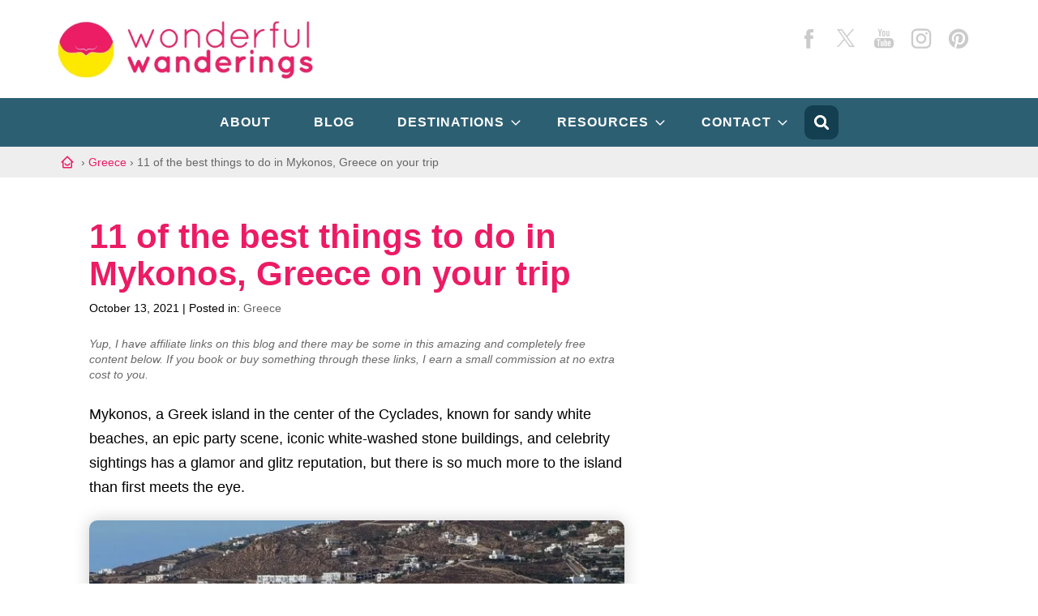

--- FILE ---
content_type: text/html; charset=UTF-8
request_url: https://wonderfulwanderings.com/things-to-do-in-mykonos-greece/
body_size: 28855
content:
<!DOCTYPE html>
<html lang="en" prefix="og: https://ogp.me/ns#">
<head ><meta charset="UTF-8" /><script>if(navigator.userAgent.match(/MSIE|Internet Explorer/i)||navigator.userAgent.match(/Trident\/7\..*?rv:11/i)){var href=document.location.href;if(!href.match(/[?&]nowprocket/)){if(href.indexOf("?")==-1){if(href.indexOf("#")==-1){document.location.href=href+"?nowprocket=1"}else{document.location.href=href.replace("#","?nowprocket=1#")}}else{if(href.indexOf("#")==-1){document.location.href=href+"&nowprocket=1"}else{document.location.href=href.replace("#","&nowprocket=1#")}}}}</script><script>class RocketLazyLoadScripts{constructor(){this.v="1.2.3",this.triggerEvents=["keydown","mousedown","mousemove","touchmove","touchstart","touchend","wheel"],this.userEventHandler=this._triggerListener.bind(this),this.touchStartHandler=this._onTouchStart.bind(this),this.touchMoveHandler=this._onTouchMove.bind(this),this.touchEndHandler=this._onTouchEnd.bind(this),this.clickHandler=this._onClick.bind(this),this.interceptedClicks=[],window.addEventListener("pageshow",t=>{this.persisted=t.persisted}),window.addEventListener("DOMContentLoaded",()=>{this._preconnect3rdParties()}),this.delayedScripts={normal:[],async:[],defer:[]},this.trash=[],this.allJQueries=[]}_addUserInteractionListener(t){if(document.hidden){t._triggerListener();return}this.triggerEvents.forEach(e=>window.addEventListener(e,t.userEventHandler,{passive:!0})),window.addEventListener("touchstart",t.touchStartHandler,{passive:!0}),window.addEventListener("mousedown",t.touchStartHandler),document.addEventListener("visibilitychange",t.userEventHandler)}_removeUserInteractionListener(){this.triggerEvents.forEach(t=>window.removeEventListener(t,this.userEventHandler,{passive:!0})),document.removeEventListener("visibilitychange",this.userEventHandler)}_onTouchStart(t){"HTML"!==t.target.tagName&&(window.addEventListener("touchend",this.touchEndHandler),window.addEventListener("mouseup",this.touchEndHandler),window.addEventListener("touchmove",this.touchMoveHandler,{passive:!0}),window.addEventListener("mousemove",this.touchMoveHandler),t.target.addEventListener("click",this.clickHandler),this._renameDOMAttribute(t.target,"onclick","rocket-onclick"),this._pendingClickStarted())}_onTouchMove(t){window.removeEventListener("touchend",this.touchEndHandler),window.removeEventListener("mouseup",this.touchEndHandler),window.removeEventListener("touchmove",this.touchMoveHandler,{passive:!0}),window.removeEventListener("mousemove",this.touchMoveHandler),t.target.removeEventListener("click",this.clickHandler),this._renameDOMAttribute(t.target,"rocket-onclick","onclick"),this._pendingClickFinished()}_onTouchEnd(t){window.removeEventListener("touchend",this.touchEndHandler),window.removeEventListener("mouseup",this.touchEndHandler),window.removeEventListener("touchmove",this.touchMoveHandler,{passive:!0}),window.removeEventListener("mousemove",this.touchMoveHandler)}_onClick(t){t.target.removeEventListener("click",this.clickHandler),this._renameDOMAttribute(t.target,"rocket-onclick","onclick"),this.interceptedClicks.push(t),t.preventDefault(),t.stopPropagation(),t.stopImmediatePropagation(),this._pendingClickFinished()}_replayClicks(){window.removeEventListener("touchstart",this.touchStartHandler,{passive:!0}),window.removeEventListener("mousedown",this.touchStartHandler),this.interceptedClicks.forEach(t=>{t.target.dispatchEvent(new MouseEvent("click",{view:t.view,bubbles:!0,cancelable:!0}))})}_waitForPendingClicks(){return new Promise(t=>{this._isClickPending?this._pendingClickFinished=t:t()})}_pendingClickStarted(){this._isClickPending=!0}_pendingClickFinished(){this._isClickPending=!1}_renameDOMAttribute(t,e,r){t.hasAttribute&&t.hasAttribute(e)&&(event.target.setAttribute(r,event.target.getAttribute(e)),event.target.removeAttribute(e))}_triggerListener(){this._removeUserInteractionListener(this),"loading"===document.readyState?document.addEventListener("DOMContentLoaded",this._loadEverythingNow.bind(this)):this._loadEverythingNow()}_preconnect3rdParties(){let t=[];document.querySelectorAll("script[type=rocketlazyloadscript]").forEach(e=>{if(e.hasAttribute("src")){let r=new URL(e.src).origin;r!==location.origin&&t.push({src:r,crossOrigin:e.crossOrigin||"module"===e.getAttribute("data-rocket-type")})}}),t=[...new Map(t.map(t=>[JSON.stringify(t),t])).values()],this._batchInjectResourceHints(t,"preconnect")}async _loadEverythingNow(){this.lastBreath=Date.now(),this._delayEventListeners(this),this._delayJQueryReady(this),this._handleDocumentWrite(),this._registerAllDelayedScripts(),this._preloadAllScripts(),await this._loadScriptsFromList(this.delayedScripts.normal),await this._loadScriptsFromList(this.delayedScripts.defer),await this._loadScriptsFromList(this.delayedScripts.async);try{await this._triggerDOMContentLoaded(),await this._triggerWindowLoad()}catch(t){console.error(t)}window.dispatchEvent(new Event("rocket-allScriptsLoaded")),this._waitForPendingClicks().then(()=>{this._replayClicks()}),this._emptyTrash()}_registerAllDelayedScripts(){document.querySelectorAll("script[type=rocketlazyloadscript]").forEach(t=>{t.hasAttribute("data-rocket-src")?t.hasAttribute("async")&&!1!==t.async?this.delayedScripts.async.push(t):t.hasAttribute("defer")&&!1!==t.defer||"module"===t.getAttribute("data-rocket-type")?this.delayedScripts.defer.push(t):this.delayedScripts.normal.push(t):this.delayedScripts.normal.push(t)})}async _transformScript(t){return new Promise((await this._littleBreath(),navigator.userAgent.indexOf("Firefox/")>0||""===navigator.vendor)?e=>{let r=document.createElement("script");[...t.attributes].forEach(t=>{let e=t.nodeName;"type"!==e&&("data-rocket-type"===e&&(e="type"),"data-rocket-src"===e&&(e="src"),r.setAttribute(e,t.nodeValue))}),t.text&&(r.text=t.text),r.hasAttribute("src")?(r.addEventListener("load",e),r.addEventListener("error",e)):(r.text=t.text,e());try{t.parentNode.replaceChild(r,t)}catch(i){e()}}:async e=>{function r(){t.setAttribute("data-rocket-status","failed"),e()}try{let i=t.getAttribute("data-rocket-type"),n=t.getAttribute("data-rocket-src");t.text,i?(t.type=i,t.removeAttribute("data-rocket-type")):t.removeAttribute("type"),t.addEventListener("load",function r(){t.setAttribute("data-rocket-status","executed"),e()}),t.addEventListener("error",r),n?(t.removeAttribute("data-rocket-src"),t.src=n):t.src="data:text/javascript;base64,"+window.btoa(unescape(encodeURIComponent(t.text)))}catch(s){r()}})}async _loadScriptsFromList(t){let e=t.shift();return e&&e.isConnected?(await this._transformScript(e),this._loadScriptsFromList(t)):Promise.resolve()}_preloadAllScripts(){this._batchInjectResourceHints([...this.delayedScripts.normal,...this.delayedScripts.defer,...this.delayedScripts.async],"preload")}_batchInjectResourceHints(t,e){var r=document.createDocumentFragment();t.forEach(t=>{let i=t.getAttribute&&t.getAttribute("data-rocket-src")||t.src;if(i){let n=document.createElement("link");n.href=i,n.rel=e,"preconnect"!==e&&(n.as="script"),t.getAttribute&&"module"===t.getAttribute("data-rocket-type")&&(n.crossOrigin=!0),t.crossOrigin&&(n.crossOrigin=t.crossOrigin),t.integrity&&(n.integrity=t.integrity),r.appendChild(n),this.trash.push(n)}}),document.head.appendChild(r)}_delayEventListeners(t){let e={};function r(t,r){!function t(r){!e[r]&&(e[r]={originalFunctions:{add:r.addEventListener,remove:r.removeEventListener},eventsToRewrite:[]},r.addEventListener=function(){arguments[0]=i(arguments[0]),e[r].originalFunctions.add.apply(r,arguments)},r.removeEventListener=function(){arguments[0]=i(arguments[0]),e[r].originalFunctions.remove.apply(r,arguments)});function i(t){return e[r].eventsToRewrite.indexOf(t)>=0?"rocket-"+t:t}}(t),e[t].eventsToRewrite.push(r)}function i(t,e){let r=t[e];Object.defineProperty(t,e,{get:()=>r||function(){},set(i){t["rocket"+e]=r=i}})}r(document,"DOMContentLoaded"),r(window,"DOMContentLoaded"),r(window,"load"),r(window,"pageshow"),r(document,"readystatechange"),i(document,"onreadystatechange"),i(window,"onload"),i(window,"onpageshow")}_delayJQueryReady(t){let e;function r(r){if(r&&r.fn&&!t.allJQueries.includes(r)){r.fn.ready=r.fn.init.prototype.ready=function(e){return t.domReadyFired?e.bind(document)(r):document.addEventListener("rocket-DOMContentLoaded",()=>e.bind(document)(r)),r([])};let i=r.fn.on;r.fn.on=r.fn.init.prototype.on=function(){if(this[0]===window){function t(t){return t.split(" ").map(t=>"load"===t||0===t.indexOf("load.")?"rocket-jquery-load":t).join(" ")}"string"==typeof arguments[0]||arguments[0]instanceof String?arguments[0]=t(arguments[0]):"object"==typeof arguments[0]&&Object.keys(arguments[0]).forEach(e=>{let r=arguments[0][e];delete arguments[0][e],arguments[0][t(e)]=r})}return i.apply(this,arguments),this},t.allJQueries.push(r)}e=r}r(window.jQuery),Object.defineProperty(window,"jQuery",{get:()=>e,set(t){r(t)}})}async _triggerDOMContentLoaded(){this.domReadyFired=!0,await this._littleBreath(),document.dispatchEvent(new Event("rocket-DOMContentLoaded")),await this._littleBreath(),window.dispatchEvent(new Event("rocket-DOMContentLoaded")),await this._littleBreath(),document.dispatchEvent(new Event("rocket-readystatechange")),await this._littleBreath(),document.rocketonreadystatechange&&document.rocketonreadystatechange()}async _triggerWindowLoad(){await this._littleBreath(),window.dispatchEvent(new Event("rocket-load")),await this._littleBreath(),window.rocketonload&&window.rocketonload(),await this._littleBreath(),this.allJQueries.forEach(t=>t(window).trigger("rocket-jquery-load")),await this._littleBreath();let t=new Event("rocket-pageshow");t.persisted=this.persisted,window.dispatchEvent(t),await this._littleBreath(),window.rocketonpageshow&&window.rocketonpageshow({persisted:this.persisted})}_handleDocumentWrite(){let t=new Map;document.write=document.writeln=function(e){let r=document.currentScript;r||console.error("WPRocket unable to document.write this: "+e);let i=document.createRange(),n=r.parentElement,s=t.get(r);void 0===s&&(s=r.nextSibling,t.set(r,s));let a=document.createDocumentFragment();i.setStart(a,0),a.appendChild(i.createContextualFragment(e)),n.insertBefore(a,s)}}async _littleBreath(){Date.now()-this.lastBreath>45&&(await this._requestAnimFrame(),this.lastBreath=Date.now())}async _requestAnimFrame(){return document.hidden?new Promise(t=>setTimeout(t)):new Promise(t=>requestAnimationFrame(t))}_emptyTrash(){this.trash.forEach(t=>t.remove())}static run(){let t=new RocketLazyLoadScripts;t._addUserInteractionListener(t)}}RocketLazyLoadScripts.run();</script>

<meta name="viewport" content="width=device-width, initial-scale=1" />
<link rel="alternate" hreflang="en" href="https://wonderfulwanderings.com/things-to-do-in-mykonos-greece/" />
<link rel="alternate" hreflang="x-default" href="https://wonderfulwanderings.com/things-to-do-in-mykonos-greece/" />

<!-- Search Engine Optimization by Rank Math PRO - https://rankmath.com/ -->
<title>11 of the best things to do in Mykonos, Greece on your trip</title>
<meta name="description" content="Planning a trip to Mykonos? Check out some of the best things to do in Mykonos, Greece to make sure you have an amazing time while there!"/>
<meta name="robots" content="follow, index, max-snippet:-1, max-video-preview:-1, max-image-preview:large"/>
<link rel="canonical" href="https://wonderfulwanderings.com/things-to-do-in-mykonos-greece/" />
<meta property="og:locale" content="en_US" />
<meta property="og:type" content="article" />
<meta property="og:title" content="11 of the best things to do in Mykonos, Greece on your trip" />
<meta property="og:description" content="Planning a trip to Mykonos? Check out some of the best things to do in Mykonos, Greece to make sure you have an amazing time while there!" />
<meta property="og:url" content="https://wonderfulwanderings.com/things-to-do-in-mykonos-greece/" />
<meta property="og:site_name" content="Wonderful Wanderings" />
<meta property="article:publisher" content="https://www.facebook.com/WondWanderings" />
<meta property="article:author" content="https://www.facebook.com/WondWanderings" />
<meta property="article:section" content="Greece" />
<meta property="og:updated_time" content="2021-11-23T15:24:22+00:00" />
<meta property="og:image" content="https://wonderfulwanderings.com/wp-content/uploads/2018/02/best-things-to-do-in-mykonos.jpg" />
<meta property="og:image:secure_url" content="https://wonderfulwanderings.com/wp-content/uploads/2018/02/best-things-to-do-in-mykonos.jpg" />
<meta property="og:image:width" content="700" />
<meta property="og:image:height" content="483" />
<meta property="og:image:alt" content="best things to do in mykonos" />
<meta property="og:image:type" content="image/jpeg" />
<meta property="article:published_time" content="2021-10-13T14:07:01+01:00" />
<meta property="article:modified_time" content="2021-11-23T15:24:22+00:00" />
<meta name="twitter:card" content="summary_large_image" />
<meta name="twitter:title" content="11 of the best things to do in Mykonos, Greece on your trip" />
<meta name="twitter:description" content="Planning a trip to Mykonos? Check out some of the best things to do in Mykonos, Greece to make sure you have an amazing time while there!" />
<meta name="twitter:site" content="@wondwand" />
<meta name="twitter:creator" content="@wondwand" />
<meta name="twitter:image" content="https://wonderfulwanderings.com/wp-content/uploads/2018/02/best-things-to-do-in-mykonos.jpg" />
<meta name="twitter:label1" content="Written by" />
<meta name="twitter:data1" content="Harry Anapliotis" />
<meta name="twitter:label2" content="Time to read" />
<meta name="twitter:data2" content="10 minutes" />
<script type="application/ld+json" class="rank-math-schema-pro">{"@context":"https://schema.org","@graph":[{"headline":"11 of the best things to do in Mykonos, Greece on your trip","description":"Planning a trip to Mykonos? Check out some of the best things to do in Mykonos, Greece to make sure you have an amazing time while there!","keywords":"best things to do in mykonos","speakable":{"@type":"SpeakableSpecification","cssSelector":["h1",".entry-content"]},"@type":"Article","author":{"@type":"Person","name":"Harry Anapliotis","@id":"https://wonderfulwanderings.com/about/#editorial-team","image":{"@type":"ImageObject","@id":"https://wonderfulwanderings.com/wp-content/uploads/2023/12/harry-anapliotis-image.jpg#avatar","url":"https://wonderfulwanderings.com/wp-content/uploads/2023/12/harry-anapliotis-image.jpg","caption":"Harry Anapliotis","inLanguage":"en","width":"256","height":"256"},"url":"https://wonderfulwanderings.com/about/#editorial-team"},"datePublished":"2021-10-13T14:07:01+01:00","dateModified":"2021-11-23T15:24:22+00:00","image":{"@type":"ImageObject","url":"https://wonderfulwanderings.com/wp-content/uploads/2018/02/best-things-to-do-in-mykonos.jpg"},"name":"11 of the best things to do in Mykonos, Greece on your trip","mainEntityOfPage":{"@id":"https://wonderfulwanderings.com/things-to-do-in-mykonos-greece/#webpage"}},{"@type":"Organization","@id":"https://wonderfulwanderings.com/#organization","name":"Wonderful Wanderings","sameAs":["https://www.facebook.com/WondWanderings","https://twitter.com/wondwand","https://www.youtube.com/user/wonderfulwanderings","https://instagram.com/wonderfulwanderings","https://pinterest.com/wondwanderer"],"logo":{"@type":"ImageObject","@id":"https://wonderfulwanderings.com/#logo","url":"https://wonderfulwanderings.com/wp-content/uploads/2023/12/wowa-152.png","contentUrl":"https://wonderfulwanderings.com/wp-content/uploads/2023/12/wowa-152.png","caption":"Wonderful Wanderings","inLanguage":"en","width":"152","height":"152"},"alternateName":"WoWa","url":"https://wonderfulwanderings.com/","email":"wanderer@wonderfulwanderings.com","image":"https://wonderfulwanderings.com/wp-content/uploads/logos/wowa-152.png","description":"Wonderful Wanderings is a travel blog and web portal. Wonderful Wanderings writes travel guides, \"things to do\" guides, attractions and landmark reviews, travel planning tips, vacation stories and travel gear reviews for people who want to travel around the world.","disambiguatingDescription":"Wonderful Wanderings is a travel blog and web portal. Wonderful Wanderings writes travel guides, \"things to do\" guides, itineraries, attractions and landmark reviews, travel planning tips, vacation stories and travel gear reviews for people who want to travel around the world. The editorial team of Wonderful Wanderings brings together travel experts with backgrounds in travel writing, web development and digital marketing. The team, \u200b\u200bthrough their collaborative effort, provides readers with relevant travel experiences and up-to-date digital content.","slogan":"Wonderful Wanderings writes travel guides, \"things to do\" guides, itineraries, attractions and landmark reviews, travel planning tips, vacation stories and travel gear reviews for people who want to travel around the world.","legalName":"Charalampos Anapliotis","taxID":"132313155","vatID":"EL132313155","naics":"519290","isicV4":"6312","leiCode":"132313155","founder":{"@type":"Person","name":"Sofie Couwenbergh","sameAs":["https://www.linkedin.com/in/sofiecouwenbergh","https://www.facebook.com/sofie.couwenbergh","https://twitter.com/SCouwenbergh","https://www.instagram.com/sofiecouwenbergh/","https://twitter.com/SCouwenbergh"],"birthDate":"February 12, 1987","email":"sofie@wonderfulwanderings.com","givenName":"Sofie","hasOccupation":{"@type":"Occupation","name":"Founder","description":"Founder of Wonderful Wanderings","mainEntityOfPage":{"@type":"WebPage","lastReviewed":"2023-12-05"},"occupationLocation":[{"@type":"Country","name":"Belgium"}],"estimatedSalary":{"@type":"MonetaryAmountDistribution","name":"base","currency":"EUR","duration":"P1Y","percentile10":"1500","percentile25":"2000","median":"2000","percentile75":"2500","percentile90":"10000"}},"gender":"Female","jobTitle":"Founder","knowsAbout":"Travel, Travel Writing, Travel Blogging, Tourism, Content Strategy, Belgium","nationality":"Belgian"},"foundingDate":"2012","foundingLocation":{"@type":"Place","name":"Antwerp, Belgium"},"employee":{"@type":"Person","name":"Harry Anapliotis","sameAs":["https://www.anaplas.eu/","https://twitter.com/anaplas_junior","https://www.facebook.com/anaplas","https://www.instagram.com/anaplas/","https://www.linkedin.com/in/harryanapliotis","https://www.rental-center-crete.com/blog/author/harry-anapliotis/"],"birthDate":"February 10, 1985","email":"harry@wonderfulwanderings.com","givenName":"Harry","hasOccupation":{"@type":"Occupation","name":"CEO","description":"Harry Anapliotis is the CEO, the current owner and writing editor of Wonderful Wanderings, a well-known travel blog. Harry\u2019s involvement at Wonderful Wanderings is important to the company\u2019s future and fame, given his wide experience in traveling and the travel industry.","occupationLocation":[{"@type":"Country","name":"Greece"}],"mainEntityOfPage":{"@type":"WebPage","lastReviewed":"2023-12-05"},"estimatedSalary":[{"@type":"MonetaryAmountDistribution","name":"base","currency":"EUR","duration":"P1Y","percentile10":"1500","percentile25":"2000","median":"2000","percentile75":"2500","percentile90":"10000"}]},"gender":"Male","height":"172cm","weight":"84kg","jobTitle":"CEO","knowsAbout":"Travel, Travel writing, Digital Marketing, SEO, Car Rental, Web Development and Product Design","nationality":"Greek","@id":"harry-anapliotis"},"contactPoint":{"@type":"ContactPoint","contactType":"Customer service","telephone":"+30 6946552299","email":"wanderer@wonderfulwanderings.com","faxNumber":"+30 6946552299","areaServed":"Worldwide","availableLanguage":["English","German"]},"member":{"@type":"OrganizationRole","member":[{"@type":"Person","name":"Harry Anapliotis","sameAs":["https://www.anaplas.eu/","https://twitter.com/anaplas_junior","https://www.facebook.com/anaplas","https://www.instagram.com/anaplas/","https://www.linkedin.com/in/harryanapliotis","https://www.rental-center-crete.com/blog/author/harry-anapliotis/"],"birthDate":"February 10, 1985","email":"harry@wwonderfulwanderings.com","givenName":"Harry","hasOccupation":{"@type":"Occupation","name":"CEO","description":"Harry Anapliotis is the current owner and writing editor of Wonderful Wanderings, a well-known travel blog. Harry\u2019s involvement at Wonderful Wanderings is important to the company\u2019s future and fame, given his wide experience in traveling and the travel industry.","occupationLocation":[{"@type":"Country","name":"Greece"}],"mainEntityOfPage":{"@type":"WebPage","lastReviewed":"2023-12-05"},"estimatedSalary":[{"@type":"MonetaryAmountDistribution","name":"base","currency":"EUR","duration":"P1Y","percentile10":"1500","percentile25":"2000","median":"2000","percentile75":"2500","percentile90":"10000"}]},"gender":"Male","height":"172cm","weight":"84kg","jobTitle":"CEO","knowsAbout":"Travel, Travel writing, Digital Marketing, SEO, Car Rental, Web Development and Product Design","nationality":"Greek"}]}},{"@type":"WebSite","@id":"https://wonderfulwanderings.com/#website","url":"https://wonderfulwanderings.com","name":"Wonderful Wanderings","alternateName":"WoWa","publisher":{"@id":"https://wonderfulwanderings.com/#organization"},"inLanguage":"en"},{"@type":"ImageObject","@id":"https://wonderfulwanderings.com/wp-content/uploads/2018/02/best-things-to-do-in-mykonos.jpg","url":"https://wonderfulwanderings.com/wp-content/uploads/2018/02/best-things-to-do-in-mykonos.jpg","width":"700","height":"483","caption":"best things to do in mykonos","inLanguage":"en"},{"@type":"WebPage","@id":"https://wonderfulwanderings.com/things-to-do-in-mykonos-greece/#webpage","url":"https://wonderfulwanderings.com/things-to-do-in-mykonos-greece/","name":"11 of the best things to do in Mykonos, Greece on your trip","datePublished":"2021-10-13T14:07:01+01:00","dateModified":"2021-11-23T15:24:22+00:00","isPartOf":{"@id":"https://wonderfulwanderings.com/#website"},"primaryImageOfPage":{"@id":"https://wonderfulwanderings.com/wp-content/uploads/2018/02/best-things-to-do-in-mykonos.jpg"},"inLanguage":"en"},{"@type":"BlogPosting","headline":"11 of the best things to do in Mykonos, Greece on your trip","datePublished":"2021-10-13T14:07:01+01:00","dateModified":"2021-11-23T15:24:22+00:00","author":{"@type":"Person","name":"Sofie"},"description":"There are plenty of things to do on Mykonos, Greece so if you're planning a trip there, make sure to check out this list to have the best time there!","name":"11 of the best things to do in Mykonos, Greece on your trip","@id":"https://wonderfulwanderings.com/things-to-do-in-mykonos-greece/#schema-459763","isPartOf":{"@id":"https://wonderfulwanderings.com/things-to-do-in-mykonos-greece/#webpage"},"publisher":{"@id":"https://wonderfulwanderings.com/#organization"},"image":{"@id":"https://wonderfulwanderings.com/wp-content/uploads/2018/02/best-things-to-do-in-mykonos.jpg"},"inLanguage":"en","mainEntityOfPage":{"@id":"https://wonderfulwanderings.com/things-to-do-in-mykonos-greece/#webpage"}}]}</script>
<!-- /Rank Math WordPress SEO plugin -->

<link rel='dns-prefetch' href='//scripts.mediavine.com' />

		<!-- This site uses the Google Analytics by MonsterInsights plugin v9.2.4 - Using Analytics tracking - https://www.monsterinsights.com/ -->
							<script type="rocketlazyloadscript" data-rocket-src="//www.googletagmanager.com/gtag/js?id=G-PEHWMQDP0H"  data-cfasync="false" data-wpfc-render="false" data-rocket-type="text/javascript" async></script>
			<script type="rocketlazyloadscript" data-cfasync="false" data-wpfc-render="false" data-rocket-type="text/javascript">
				var mi_version = '9.2.4';
				var mi_track_user = true;
				var mi_no_track_reason = '';
								var MonsterInsightsDefaultLocations = {"page_location":"https:\/\/wonderfulwanderings.com\/things-to-do-in-mykonos-greece\/"};
				if ( typeof MonsterInsightsPrivacyGuardFilter === 'function' ) {
					var MonsterInsightsLocations = (typeof MonsterInsightsExcludeQuery === 'object') ? MonsterInsightsPrivacyGuardFilter( MonsterInsightsExcludeQuery ) : MonsterInsightsPrivacyGuardFilter( MonsterInsightsDefaultLocations );
				} else {
					var MonsterInsightsLocations = (typeof MonsterInsightsExcludeQuery === 'object') ? MonsterInsightsExcludeQuery : MonsterInsightsDefaultLocations;
				}

								var disableStrs = [
										'ga-disable-G-PEHWMQDP0H',
									];

				/* Function to detect opted out users */
				function __gtagTrackerIsOptedOut() {
					for (var index = 0; index < disableStrs.length; index++) {
						if (document.cookie.indexOf(disableStrs[index] + '=true') > -1) {
							return true;
						}
					}

					return false;
				}

				/* Disable tracking if the opt-out cookie exists. */
				if (__gtagTrackerIsOptedOut()) {
					for (var index = 0; index < disableStrs.length; index++) {
						window[disableStrs[index]] = true;
					}
				}

				/* Opt-out function */
				function __gtagTrackerOptout() {
					for (var index = 0; index < disableStrs.length; index++) {
						document.cookie = disableStrs[index] + '=true; expires=Thu, 31 Dec 2099 23:59:59 UTC; path=/';
						window[disableStrs[index]] = true;
					}
				}

				if ('undefined' === typeof gaOptout) {
					function gaOptout() {
						__gtagTrackerOptout();
					}
				}
								window.dataLayer = window.dataLayer || [];

				window.MonsterInsightsDualTracker = {
					helpers: {},
					trackers: {},
				};
				if (mi_track_user) {
					function __gtagDataLayer() {
						dataLayer.push(arguments);
					}

					function __gtagTracker(type, name, parameters) {
						if (!parameters) {
							parameters = {};
						}

						if (parameters.send_to) {
							__gtagDataLayer.apply(null, arguments);
							return;
						}

						if (type === 'event') {
														parameters.send_to = monsterinsights_frontend.v4_id;
							var hookName = name;
							if (typeof parameters['event_category'] !== 'undefined') {
								hookName = parameters['event_category'] + ':' + name;
							}

							if (typeof MonsterInsightsDualTracker.trackers[hookName] !== 'undefined') {
								MonsterInsightsDualTracker.trackers[hookName](parameters);
							} else {
								__gtagDataLayer('event', name, parameters);
							}
							
						} else {
							__gtagDataLayer.apply(null, arguments);
						}
					}

					__gtagTracker('js', new Date());
					__gtagTracker('set', {
						'developer_id.dZGIzZG': true,
											});
					if ( MonsterInsightsLocations.page_location ) {
						__gtagTracker('set', MonsterInsightsLocations);
					}
										__gtagTracker('config', 'G-PEHWMQDP0H', {"forceSSL":"true","anonymize_ip":"true"} );
															window.gtag = __gtagTracker;										(function () {
						/* https://developers.google.com/analytics/devguides/collection/analyticsjs/ */
						/* ga and __gaTracker compatibility shim. */
						var noopfn = function () {
							return null;
						};
						var newtracker = function () {
							return new Tracker();
						};
						var Tracker = function () {
							return null;
						};
						var p = Tracker.prototype;
						p.get = noopfn;
						p.set = noopfn;
						p.send = function () {
							var args = Array.prototype.slice.call(arguments);
							args.unshift('send');
							__gaTracker.apply(null, args);
						};
						var __gaTracker = function () {
							var len = arguments.length;
							if (len === 0) {
								return;
							}
							var f = arguments[len - 1];
							if (typeof f !== 'object' || f === null || typeof f.hitCallback !== 'function') {
								if ('send' === arguments[0]) {
									var hitConverted, hitObject = false, action;
									if ('event' === arguments[1]) {
										if ('undefined' !== typeof arguments[3]) {
											hitObject = {
												'eventAction': arguments[3],
												'eventCategory': arguments[2],
												'eventLabel': arguments[4],
												'value': arguments[5] ? arguments[5] : 1,
											}
										}
									}
									if ('pageview' === arguments[1]) {
										if ('undefined' !== typeof arguments[2]) {
											hitObject = {
												'eventAction': 'page_view',
												'page_path': arguments[2],
											}
										}
									}
									if (typeof arguments[2] === 'object') {
										hitObject = arguments[2];
									}
									if (typeof arguments[5] === 'object') {
										Object.assign(hitObject, arguments[5]);
									}
									if ('undefined' !== typeof arguments[1].hitType) {
										hitObject = arguments[1];
										if ('pageview' === hitObject.hitType) {
											hitObject.eventAction = 'page_view';
										}
									}
									if (hitObject) {
										action = 'timing' === arguments[1].hitType ? 'timing_complete' : hitObject.eventAction;
										hitConverted = mapArgs(hitObject);
										__gtagTracker('event', action, hitConverted);
									}
								}
								return;
							}

							function mapArgs(args) {
								var arg, hit = {};
								var gaMap = {
									'eventCategory': 'event_category',
									'eventAction': 'event_action',
									'eventLabel': 'event_label',
									'eventValue': 'event_value',
									'nonInteraction': 'non_interaction',
									'timingCategory': 'event_category',
									'timingVar': 'name',
									'timingValue': 'value',
									'timingLabel': 'event_label',
									'page': 'page_path',
									'location': 'page_location',
									'title': 'page_title',
									'referrer' : 'page_referrer',
								};
								for (arg in args) {
																		if (!(!args.hasOwnProperty(arg) || !gaMap.hasOwnProperty(arg))) {
										hit[gaMap[arg]] = args[arg];
									} else {
										hit[arg] = args[arg];
									}
								}
								return hit;
							}

							try {
								f.hitCallback();
							} catch (ex) {
							}
						};
						__gaTracker.create = newtracker;
						__gaTracker.getByName = newtracker;
						__gaTracker.getAll = function () {
							return [];
						};
						__gaTracker.remove = noopfn;
						__gaTracker.loaded = true;
						window['__gaTracker'] = __gaTracker;
					})();
									} else {
										console.log("");
					(function () {
						function __gtagTracker() {
							return null;
						}

						window['__gtagTracker'] = __gtagTracker;
						window['gtag'] = __gtagTracker;
					})();
									}
			</script>
				<!-- / Google Analytics by MonsterInsights -->
			<script type="rocketlazyloadscript" data-rocket-type="text/javascript">
		/* Google Analytics Opt-Out by WP-Buddy | https://wp-buddy.com/products/plugins/google-analytics-opt-out */
						var gaoop_disable_strs = disableStrs;
				for (var index = 0; index < disableStrs.length; index++) {
			if (document.cookie.indexOf(disableStrs[index] + '=true') > -1) {
				window[disableStrs[index]] = true; // for Monster Insights
			}
		}

		function gaoop_analytics_optout() {
			for (var index = 0; index < disableStrs.length; index++) {
				document.cookie = disableStrs[index] + '=true; expires=Thu, 31 Dec 2099 23:59:59 UTC; SameSite=Strict; path=/';
				window[disableStrs[index]] = true; // for Monster Insights
			}
			alert('Thanks. We have set a cookie so that Google Analytics data collection will be disabled on your next visit.');		}
			</script>
	<link rel='stylesheet' id='pt-cv-public-style-css' href='https://wonderfulwanderings.com/wp-content/plugins/content-views-query-and-display-post-page/public/assets/css/cv.css' type='text/css' media='all' />
<link rel='stylesheet' id='pt-cv-public-pro-style-css' href='https://wonderfulwanderings.com/wp-content/plugins/pt-content-views-pro/public/assets/css/cvpro.min.css' type='text/css' media='all' />
<link rel='stylesheet' id='wonderful-wanderings-css' href='https://wonderfulwanderings.com/wp-content/themes/wonderfulwanderings/style.css' type='text/css' media='all' />
<link rel='stylesheet' id='convertkit-broadcasts-css' href='https://wonderfulwanderings.com/wp-content/plugins/convertkit/resources/frontend/css/broadcasts.css' type='text/css' media='all' />
<link rel='stylesheet' id='convertkit-button-css' href='https://wonderfulwanderings.com/wp-content/plugins/convertkit/resources/frontend/css/button.css' type='text/css' media='all' />
<link rel='stylesheet' id='convertkit-form-css' href='https://wonderfulwanderings.com/wp-content/plugins/convertkit/resources/frontend/css/form.css' type='text/css' media='all' />
<style id='classic-theme-styles-inline-css' type='text/css'>
/*! This file is auto-generated */
.wp-block-button__link{color:#fff;background-color:#32373c;border-radius:9999px;box-shadow:none;text-decoration:none;padding:calc(.667em + 2px) calc(1.333em + 2px);font-size:1.125em}.wp-block-file__button{background:#32373c;color:#fff;text-decoration:none}
</style>
<link rel='stylesheet' id='jpibfi-style-css' href='https://wonderfulwanderings.com/wp-content/plugins/jquery-pin-it-button-for-images/css/client.css' type='text/css' media='all' />
<link rel='stylesheet' id='toc-screen-css' href='https://wonderfulwanderings.com/wp-content/plugins/table-of-contents-plus/screen.min.css' type='text/css' media='all' />
<style id='toc-screen-inline-css' type='text/css'>
div#toc_container {background: #f9f9f9;border: 1px solid #aaaaaa;}
</style>
<link rel='stylesheet' id='wpml-legacy-horizontal-list-0-css' href='https://wonderfulwanderings.com/wp-content/plugins/sitepress-multilingual-cms/templates/language-switchers/legacy-list-horizontal/style.min.css' type='text/css' media='all' />
<style id='wpml-legacy-horizontal-list-0-inline-css' type='text/css'>
.wpml-ls-statics-shortcode_actions, .wpml-ls-statics-shortcode_actions .wpml-ls-sub-menu, .wpml-ls-statics-shortcode_actions a {border-color:#ffffff;}.wpml-ls-statics-shortcode_actions a, .wpml-ls-statics-shortcode_actions .wpml-ls-sub-menu a, .wpml-ls-statics-shortcode_actions .wpml-ls-sub-menu a:link, .wpml-ls-statics-shortcode_actions li:not(.wpml-ls-current-language) .wpml-ls-link, .wpml-ls-statics-shortcode_actions li:not(.wpml-ls-current-language) .wpml-ls-link:link {color:#444444;background-color:#d7effb;}.wpml-ls-statics-shortcode_actions .wpml-ls-sub-menu a:hover,.wpml-ls-statics-shortcode_actions .wpml-ls-sub-menu a:focus, .wpml-ls-statics-shortcode_actions .wpml-ls-sub-menu a:link:hover, .wpml-ls-statics-shortcode_actions .wpml-ls-sub-menu a:link:focus {color:#000000;background-color:#d7effb;}.wpml-ls-statics-shortcode_actions .wpml-ls-current-language > a {color:#444444;background-color:#d7effb;}.wpml-ls-statics-shortcode_actions .wpml-ls-current-language:hover>a, .wpml-ls-statics-shortcode_actions .wpml-ls-current-language>a:focus {color:#000000;background-color:#d7effb;}
.site-header .widget-area { margin-top:5px; text-align: left; width: auto; line-height: 2.7; }
</style>
<style id='akismet-widget-style-inline-css' type='text/css'>

			.a-stats {
				--akismet-color-mid-green: #357b49;
				--akismet-color-white: #fff;
				--akismet-color-light-grey: #f6f7f7;

				max-width: 350px;
				width: auto;
			}

			.a-stats * {
				all: unset;
				box-sizing: border-box;
			}

			.a-stats strong {
				font-weight: 600;
			}

			.a-stats a.a-stats__link,
			.a-stats a.a-stats__link:visited,
			.a-stats a.a-stats__link:active {
				background: var(--akismet-color-mid-green);
				border: none;
				box-shadow: none;
				border-radius: 8px;
				color: var(--akismet-color-white);
				cursor: pointer;
				display: block;
				font-family: -apple-system, BlinkMacSystemFont, 'Segoe UI', 'Roboto', 'Oxygen-Sans', 'Ubuntu', 'Cantarell', 'Helvetica Neue', sans-serif;
				font-weight: 500;
				padding: 12px;
				text-align: center;
				text-decoration: none;
				transition: all 0.2s ease;
			}

			/* Extra specificity to deal with TwentyTwentyOne focus style */
			.widget .a-stats a.a-stats__link:focus {
				background: var(--akismet-color-mid-green);
				color: var(--akismet-color-white);
				text-decoration: none;
			}

			.a-stats a.a-stats__link:hover {
				filter: brightness(110%);
				box-shadow: 0 4px 12px rgba(0, 0, 0, 0.06), 0 0 2px rgba(0, 0, 0, 0.16);
			}

			.a-stats .count {
				color: var(--akismet-color-white);
				display: block;
				font-size: 1.5em;
				line-height: 1.4;
				padding: 0 13px;
				white-space: nowrap;
			}
		
</style>
<style id='rocket-lazyload-inline-css' type='text/css'>
.rll-youtube-player{position:relative;padding-bottom:56.23%;height:0;overflow:hidden;max-width:100%;}.rll-youtube-player:focus-within{outline: 2px solid currentColor;outline-offset: 5px;}.rll-youtube-player iframe{position:absolute;top:0;left:0;width:100%;height:100%;z-index:100;background:0 0}.rll-youtube-player img{bottom:0;display:block;left:0;margin:auto;max-width:100%;width:100%;position:absolute;right:0;top:0;border:none;height:auto;-webkit-transition:.4s all;-moz-transition:.4s all;transition:.4s all}.rll-youtube-player img:hover{-webkit-filter:brightness(75%)}.rll-youtube-player .play{height:100%;width:100%;left:0;top:0;position:absolute;background:url(https://wonderfulwanderings.com/wp-content/plugins/wp-rocket/assets/img/youtube.png) no-repeat center;background-color: transparent !important;cursor:pointer;border:none;}
</style>
<script type="text/javascript" id="wpml-cookie-js-extra">
/* <![CDATA[ */
var wpml_cookies = {"wp-wpml_current_language":{"value":"en","expires":1,"path":"\/"}};
var wpml_cookies = {"wp-wpml_current_language":{"value":"en","expires":1,"path":"\/"}};
/* ]]> */
</script>
<script type="rocketlazyloadscript" data-minify="1" data-rocket-type="text/javascript" data-rocket-src="https://wonderfulwanderings.com/wp-content/cache/min/1/wp-content/plugins/sitepress-multilingual-cms/res/js/cookies/language-cookie.js?ver=1736955308" id="wpml-cookie-js" defer="defer" data-wp-strategy="defer"></script>
<script type="rocketlazyloadscript" data-rocket-type="text/javascript" data-rocket-src="https://wonderfulwanderings.com/wp-content/plugins/google-analytics-for-wordpress/assets/js/frontend-gtag.min.js" id="monsterinsights-frontend-script-js" async="async" data-wp-strategy="async"></script>
<script data-cfasync="false" data-wpfc-render="false" type="text/javascript" id='monsterinsights-frontend-script-js-extra'>/* <![CDATA[ */
var monsterinsights_frontend = {"js_events_tracking":"true","download_extensions":"doc,pdf,ppt,zip,xls,docx,pptx,xlsx","inbound_paths":"[{\"path\":\"\\\/booking\\\/\",\"label\":\"aff\"},{\"path\":\"\\\/tripadvisor\\\/\",\"label\":\"aff\"},{\"path\":\"\\\/bolcom\\\/\",\"label\":\"aff\"},{\"path\":\"\\\/go\\\/\",\"label\":\"aff\"},{\"path\":\"\\\/gonl\\\/\",\"label\":\"aff\"}]","home_url":"https:\/\/wonderfulwanderings.com","hash_tracking":"false","v4_id":"G-PEHWMQDP0H"};/* ]]> */
</script>
<script type="rocketlazyloadscript" data-rocket-type="text/javascript" data-rocket-src="https://wonderfulwanderings.com/wp-includes/js/jquery/jquery.min.js" id="jquery-core-js"></script>
<script type="text/javascript" async="async" data-noptimize="1" data-cfasync="false" src="https://scripts.mediavine.com/tags/wonderful-wanderings-new-owner.js" id="mv-script-wrapper-js"></script>
<link fetchpriority="high" rel="preload" href="https://wonderfulwanderings.com/wp-content/themes/wonderfulwanderings/images/wonderful-wanderings-logo.png" as="image" >
			<link rel="manifest" href="/manifest.webmanifest" />
			<script type="rocketlazyloadscript" data-rocket-src="/sw.js" defer></script>
			<meta name="theme-color" content="#ffffff">
			<link href="/sw/wowa-192.png" rel="apple-touch-icon"><link rel="alternate" type="application/json+oembed" href="https://wonderfulwanderings.com/wp-json/oembed/1.0/embed?url=https%3A%2F%2Fwonderfulwanderings.com%2Fthings-to-do-in-mykonos-greece%2F" />
<link rel="alternate" type="text/xml+oembed" href="https://wonderfulwanderings.com/wp-json/oembed/1.0/embed?url=https%3A%2F%2Fwonderfulwanderings.com%2Fthings-to-do-in-mykonos-greece%2F&#038;format=xml" />
<style type="text/css">/** Google Analytics Opt Out Custom CSS **/.gaoop {color: #ffffff; line-height: 2; position: fixed; bottom: 0; left: 0; width: 100%; -webkit-box-shadow: 0 4px 15px rgba(0, 0, 0, 0.4); -moz-box-shadow: 0 4px 15px rgba(0, 0, 0, 0.4); box-shadow: 0 4px 15px rgba(0, 0, 0, 0.4); background-color: #0E90D2; padding: 1rem; margin: 0; display: flex; align-items: center; justify-content: space-between; } .gaoop-hidden {display: none; } .gaoop-checkbox:checked + .gaoop {width: auto; right: 0; left: auto; opacity: 0.5; ms-filter: "progid:DXImageTransform.Microsoft.Alpha(Opacity=50)"; filter: alpha(opacity=50); -moz-opacity: 0.5; -khtml-opacity: 0.5; } .gaoop-checkbox:checked + .gaoop .gaoop-close-icon {display: none; } .gaoop-checkbox:checked + .gaoop .gaoop-opt-out-content {display: none; } input.gaoop-checkbox {display: none; } .gaoop a {color: #67C2F0; text-decoration: none; } .gaoop a:hover {color: #ffffff; text-decoration: underline; } .gaoop-info-icon {margin: 0; padding: 0; cursor: pointer; } .gaoop svg {position: relative; margin: 0; padding: 0; width: auto; height: 25px; } .gaoop-close-icon {cursor: pointer; position: relative; opacity: 0.5; ms-filter: "progid:DXImageTransform.Microsoft.Alpha(Opacity=50)"; filter: alpha(opacity=50); -moz-opacity: 0.5; -khtml-opacity: 0.5; margin: 0; padding: 0; text-align: center; vertical-align: top; display: inline-block; } .gaoop-close-icon:hover {z-index: 1; opacity: 1; ms-filter: "progid:DXImageTransform.Microsoft.Alpha(Opacity=100)"; filter: alpha(opacity=100); -moz-opacity: 1; -khtml-opacity: 1; } .gaoop_closed .gaoop-opt-out-link, .gaoop_closed .gaoop-close-icon {display: none; } .gaoop_closed:hover {opacity: 1; ms-filter: "progid:DXImageTransform.Microsoft.Alpha(Opacity=100)"; filter: alpha(opacity=100); -moz-opacity: 1; -khtml-opacity: 1; } .gaoop_closed .gaoop-opt-out-content {display: none; } .gaoop_closed .gaoop-info-icon {width: 100%; } .gaoop-opt-out-content {display: inline-block; vertical-align: top; } </style><style type="text/css">
	a.pinit-button.custom span {
		}

	.pinit-hover {
		opacity: 0.5 !important;
		filter: alpha(opacity=50) !important;
	}
	a.pinit-button {
	border-bottom: 0 !important;
	box-shadow: none !important;
	margin-bottom: 0 !important;
}
a.pinit-button::after {
    display: none;
}</style>
		<meta name="generator" content="WPML ver:4.7.0 stt:39,1,4;" />
<link rel="icon" href="https://wonderfulwanderings.com/wp-content/themes/wonderfulwanderings/images/favicon.ico" />
<meta name="verification" content="a0f2e3bfbbbe58e0cc5ef2a8f1080ac5" />
<meta name="msvalidate.01" content="469E20578654071022BECC3D2FC1C97F" />
<meta name="p:domain_verify" content="0a4aedebf71998a151b962fe778e2cff"/>

	<link href='https://www.googletagmanager.com' rel='preconnect' >
	<link href='https://www.googletagmanager.com' rel='dns-prefetch' >

	<!--<link href='https://widget.getyourguide.com' rel='preconnect' >
	<link href='https://widget.getyourguide.com' rel='dns-prefetch' >-->

<!-- Facebook Pixel Code
<script type="rocketlazyloadscript">
  !function(f,b,e,v,n,t,s)
  {if(f.fbq)return;n=f.fbq=function(){n.callMethod?
  n.callMethod.apply(n,arguments):n.queue.push(arguments)};
  if(!f._fbq)f._fbq=n;n.push=n;n.loaded=!0;n.version='2.0';
  n.queue=[];t=b.createElement(e);t.async=!0;
  t.src=v;s=b.getElementsByTagName(e)[0];
  s.parentNode.insertBefore(t,s)}(window, document,'script',
  'https://connect.facebook.net/en_US/fbevents.js');
  fbq('init', '542818015891830');
  fbq('track', 'PageView');
</script>
<noscript><img height="1" width="1" style="display:none"
  src="https://www.facebook.com/tr?id=542818015891830&ev=PageView&noscript=1"
/></noscript>
End Facebook Pixel Code -->
<meta name="db394c175446416" content="919c87f714030e1dd9ed77adc51cc283" />
<meta name="verify-admitad" content="1687c62778" />
                <meta name="msvalidate.01" content="FDC1C2C266F0CFAD327556B9F610BAC2" />

<!--<script type="rocketlazyloadscript" async data-rocket-src="https://snippet.affilimate.io" data-am-token="C8vya1O7"></script>-->

<!-- GetYourGuide Analytics Code for -->

<script type="rocketlazyloadscript" data-minify="1" async defer data-rocket-src="https://wonderfulwanderings.com/wp-content/cache/min/1/dist/pa.umd.production.min.js?ver=1736955308" data-gyg-partner-id="6CZ4JE1"></script>

<meta name="ahrefs-site-verification" content="90d6a3e50ee98cc8ef7e79bba2bb44e0b1e3dae6132d5d12a9019a69e6e7777f">

<!-- Matomo -->
<script type="rocketlazyloadscript" async>
  var _paq = window._paq = window._paq || [];
  /* tracker methods like "setCustomDimension" should be called before "trackPageView" */
  _paq.push(['trackPageView']);
  _paq.push(['enableLinkTracking']);
  (function() {
    var u="//antiquewhite-hornet-242550.hostingersite.com/";
    _paq.push(['setTrackerUrl', u+'matomo.php']);
    _paq.push(['setSiteId', '3']);
    var d=document, g=d.createElement('script'), s=d.getElementsByTagName('script')[0];
    g.async=true; g.src=u+'matomo.js'; s.parentNode.insertBefore(g,s);
  })();
</script>
<!-- End Matomo Code -->
<meta name="generator" content="speculation-rules 1.3.1">
		<style type="text/css" id="wp-custom-css">
			.nav-primary {
    background-color: #2d5f73 !important;
}

.buybutton {
	box-shadow: 0px 0px 0px 0px #fc4689;
	background-color:#ed1a64;
	border-radius:18px;
	border:1px solid #ed1a64;
	display:inline-block;
	cursor:pointer;
	color:#ffffff;
	font-family:Verdana;
	font-size:18px;
	padding:16px 31px;
	text-decoration:none;
	text-shadow:0px 1px 0px #f0085d;
}
.buybutton:hover {
	background-color:#fc4689;
}
.buybutton:active {
	position:relative;
	top:1px;
}

.buybutton a, .buybutton a:hover {
	color: #ffffff;
}

.archive-title {
/*     font-family: 'Quicksand', Helvetica, Arial, sans-serif; */
	/* font-family: Quicksand, sans-serif; */
font-family: var(--special-font-family);
    font-weight: 700;
    text-align: center;
    margin-bottom: 0.2em;
    font-size: 30px;
    color: #2d5f73;
    text-transform: uppercase;
}		</style>
		
  <script type="rocketlazyloadscript" data-minify="1" data-rocket-src="https://wonderfulwanderings.com/wp-content/cache/min/1/snippet.min.js?ver=1736955309" defer></script>
  <script type="rocketlazyloadscript" data-rocket-type="text/javascript">
    jQuery(document).ready(function( $ ) {
	  var ale_on_click_checkbox_is_checked="";
	  if(typeof Georiot !== "undefined")
	  {
		if(ale_on_click_checkbox_is_checked) {
			Georiot.amazon.addOnClickRedirect(344556, false);
		}
		else {
			Georiot.amazon.convertToGeoRiotLinks(344556, false);
		};
	  };
    });
  </script>
<noscript><style id="rocket-lazyload-nojs-css">.rll-youtube-player, [data-lazy-src]{display:none !important;}</style></noscript></head>
<body class="post-template-default single single-post postid-44778 single-format-standard content-sidebar genesis-breadcrumbs-visible genesis-footer-widgets-visible"><div class="site-container"><header class="site-header"><div class="wrap"><div class="title-area"><a href="https://wonderfulwanderings.com/" title="Home" class="site-logo-link"><img src="data:image/svg+xml,%3Csvg%20xmlns='http://www.w3.org/2000/svg'%20viewBox='0%200%20437%20111'%3E%3C/svg%3E" width="437" height="111" alt="Wonderful Wanderings logo" data-lazy-src="https://wonderfulwanderings.com/wp-content/themes/wonderfulwanderings/images/wonderful-wanderings-logo.png" /><noscript><img src="https://wonderfulwanderings.com/wp-content/themes/wonderfulwanderings/images/wonderful-wanderings-logo.png" width="437" height="111" alt="Wonderful Wanderings logo" /></noscript></a></div><div class="widget-area header-widget-area"><nav id="icl_lang_sel_widget-2" class="widget widget_icl_lang_sel_widget"><div class="widget-wrap">
<div class="wpml-ls-statics-shortcode_actions wpml-ls wpml-ls-legacy-list-horizontal">
	<ul></ul>
</div>
</div></nav><section id="nav_menu-4" class="widget widget_nav_menu"><div class="widget-wrap"><nav class="nav-header"><ul id="menu-social-navigation" class="menu genesis-nav-menu"><li id="menu-item-22594" class="fa-facebook fa menu-item menu-item-type-custom menu-item-object-custom menu-item-22594"><a title="Facebook" target="_blank" rel="nofollow noopener noreferrer me" href="https://www.facebook.com/WondWanderings"><span >Facebook</span></a></li>
<li id="menu-item-22595" class="fa-twitter fa menu-item menu-item-type-custom menu-item-object-custom menu-item-22595"><a title="Twitter" target="_blank" rel="nofollow noopener noreferrer me" href="https://www.twitter.com/wondwand"><span >Twitter</span></a></li>
<li id="menu-item-22596" class="fa-youtube fa menu-item menu-item-type-custom menu-item-object-custom menu-item-22596"><a title="YouTube" target="_blank" rel="nofollow noopener noreferrer me" href="https://www.youtube.com/user/wonderfulwanderings"><span >YouTube</span></a></li>
<li id="menu-item-22597" class="fa-instagram fa menu-item menu-item-type-custom menu-item-object-custom menu-item-22597"><a title="Instagram" target="_blank" rel="nofollow noopener noreferrer me" href="https://instagram.com/wonderfulwanderings"><span >Instagram</span></a></li>
<li id="menu-item-22598" class="fa-pinterest fa menu-item menu-item-type-custom menu-item-object-custom menu-item-22598"><a title="Pinterest" target="_blank" rel="nofollow noopener noreferrer me" href="https://pinterest.com/wondwanderer"><span >Pinterest</span></a></li>
</ul></nav></div></section>
</div></div></header><nav class="nav-primary" aria-label="Main"><div class="wrap"><ul id="menu-primary-navigation" class="menu genesis-nav-menu menu-primary"><li id="menu-item-29" class="menu-item menu-item-type-post_type menu-item-object-page menu-item-29"><a href="https://wonderfulwanderings.com/about/"><span >About</span></a></li>
<li id="menu-item-22611" class="menu-item menu-item-type-post_type menu-item-object-page current_page_parent menu-item-22611"><a href="https://wonderfulwanderings.com/blog/"><span >Blog</span></a></li>
<li id="menu-item-870" class="menu-item menu-item-type-post_type menu-item-object-page menu-item-has-children menu-item-870"><a href="https://wonderfulwanderings.com/been-there-done-that/"><span >Destinations</span></a>
<ul class="sub-menu">
	<li id="menu-item-93424" class="menu-item menu-item-type-custom menu-item-object-custom menu-item-has-children menu-item-93424"><a><span >Western Europe</span></a>
	<ul class="sub-menu">
		<li id="menu-item-88691" class="menu-item menu-item-type-post_type menu-item-object-page menu-item-88691"><a href="https://wonderfulwanderings.com/austria/"><span >Austria</span></a></li>
		<li id="menu-item-88692" class="menu-item menu-item-type-post_type menu-item-object-page menu-item-88692"><a href="https://wonderfulwanderings.com/belgium/"><span >Belgium</span></a></li>
		<li id="menu-item-88698" class="menu-item menu-item-type-post_type menu-item-object-page menu-item-88698"><a href="https://wonderfulwanderings.com/denmark/"><span >Denmark</span></a></li>
		<li id="menu-item-88700" class="menu-item menu-item-type-post_type menu-item-object-page menu-item-88700"><a href="https://wonderfulwanderings.com/finland/"><span >Finland</span></a></li>
		<li id="menu-item-88701" class="menu-item menu-item-type-post_type menu-item-object-page menu-item-88701"><a href="https://wonderfulwanderings.com/france/"><span >France</span></a></li>
		<li id="menu-item-88703" class="menu-item menu-item-type-post_type menu-item-object-page menu-item-88703"><a href="https://wonderfulwanderings.com/germany/"><span >Germany</span></a></li>
		<li id="menu-item-88708" class="menu-item menu-item-type-post_type menu-item-object-page menu-item-88708"><a href="https://wonderfulwanderings.com/iceland/"><span >Iceland</span></a></li>
		<li id="menu-item-88714" class="menu-item menu-item-type-post_type menu-item-object-page menu-item-88714"><a href="https://wonderfulwanderings.com/luxembourg/"><span >Luxembourg</span></a></li>
		<li id="menu-item-88717" class="menu-item menu-item-type-post_type menu-item-object-page menu-item-88717"><a href="https://wonderfulwanderings.com/netherlands/"><span >Netherlands</span></a></li>
		<li id="menu-item-88723" class="menu-item menu-item-type-post_type menu-item-object-page menu-item-88723"><a href="https://wonderfulwanderings.com/sweden/"><span >Sweden</span></a></li>
		<li id="menu-item-88725" class="menu-item menu-item-type-post_type menu-item-object-page menu-item-88725"><a href="https://wonderfulwanderings.com/united-kingdom/"><span >United Kingdom</span></a></li>
		<li id="menu-item-88713" class="menu-item menu-item-type-post_type menu-item-object-page menu-item-88713"><a href="https://wonderfulwanderings.com/liechtenstein-travel-guide/"><span >Liechtenstein</span></a></li>
		<li id="menu-item-88706" class="menu-item menu-item-type-post_type menu-item-object-page menu-item-88706"><a href="https://wonderfulwanderings.com/portugal/"><span >Portugal</span></a></li>
		<li id="menu-item-88721" class="menu-item menu-item-type-post_type menu-item-object-page menu-item-88721"><a href="https://wonderfulwanderings.com/spain/"><span >Spain</span></a></li>
	</ul>
</li>
	<li id="menu-item-93425" class="menu-item menu-item-type-custom menu-item-object-custom menu-item-has-children menu-item-93425"><a><span >Eastern Europe</span></a>
	<ul class="sub-menu">
		<li id="menu-item-88693" class="menu-item menu-item-type-post_type menu-item-object-page menu-item-88693"><a href="https://wonderfulwanderings.com/bulgaria/"><span >Bulgaria</span></a></li>
		<li id="menu-item-88697" class="menu-item menu-item-type-post_type menu-item-object-page menu-item-88697"><a href="https://wonderfulwanderings.com/czechia/"><span >Czech Republic</span></a></li>
		<li id="menu-item-97992" class="menu-item menu-item-type-post_type menu-item-object-page menu-item-97992"><a href="https://wonderfulwanderings.com/croatia/"><span >Croatia</span></a></li>
		<li id="menu-item-88707" class="menu-item menu-item-type-post_type menu-item-object-page menu-item-88707"><a href="https://wonderfulwanderings.com/hungary/"><span >Hungary</span></a></li>
		<li id="menu-item-88712" class="menu-item menu-item-type-post_type menu-item-object-page menu-item-88712"><a href="https://wonderfulwanderings.com/latvia/"><span >Latvia</span></a></li>
		<li id="menu-item-88718" class="menu-item menu-item-type-post_type menu-item-object-page menu-item-88718"><a href="https://wonderfulwanderings.com/poland/"><span >Poland</span></a></li>
		<li id="menu-item-88719" class="menu-item menu-item-type-post_type menu-item-object-page menu-item-88719"><a href="https://wonderfulwanderings.com/romania/"><span >Romania</span></a></li>
	</ul>
</li>
	<li id="menu-item-93418" class="menu-item menu-item-type-custom menu-item-object-custom menu-item-has-children menu-item-93418"><a><span >Mediterranean &#038; Middle East</span></a>
	<ul class="sub-menu">
		<li id="menu-item-88710" class="menu-item menu-item-type-post_type menu-item-object-page menu-item-88710"><a href="https://wonderfulwanderings.com/italy/"><span >Italy</span></a></li>
		<li id="menu-item-88704" class="menu-item menu-item-type-post_type menu-item-object-page menu-item-88704"><a href="https://wonderfulwanderings.com/greece/"><span >Greece</span></a></li>
		<li id="menu-item-88715" class="menu-item menu-item-type-post_type menu-item-object-page menu-item-88715"><a href="https://wonderfulwanderings.com/malta/"><span >Malta</span></a></li>
		<li id="menu-item-88711" class="menu-item menu-item-type-post_type menu-item-object-page menu-item-88711"><a href="https://wonderfulwanderings.com/jordan/"><span >Jordan</span></a></li>
	</ul>
</li>
	<li id="menu-item-93419" class="menu-item menu-item-type-custom menu-item-object-custom menu-item-has-children menu-item-93419"><a><span >North America</span></a>
	<ul class="sub-menu">
		<li id="menu-item-88726" class="menu-item menu-item-type-post_type menu-item-object-page menu-item-88726"><a href="https://wonderfulwanderings.com/united-states/"><span >USA</span></a></li>
		<li id="menu-item-88694" class="menu-item menu-item-type-post_type menu-item-object-page menu-item-88694"><a href="https://wonderfulwanderings.com/canada/"><span >Canada</span></a></li>
		<li id="menu-item-88696" class="menu-item menu-item-type-post_type menu-item-object-page menu-item-88696"><a href="https://wonderfulwanderings.com/cuba/"><span >Cuba</span></a></li>
		<li id="menu-item-79766" class="menu-item menu-item-type-taxonomy menu-item-object-category menu-item-79766"><a href="https://wonderfulwanderings.com/category/mexico/"><span >Mexico</span></a></li>
	</ul>
</li>
	<li id="menu-item-88690" class="menu-item menu-item-type-post_type menu-item-object-page menu-item-88690"><a href="https://wonderfulwanderings.com/australia-vacation-guide/"><span >Australia</span></a></li>
	<li id="menu-item-93420" class="menu-item menu-item-type-custom menu-item-object-custom menu-item-has-children menu-item-93420"><a><span >Africa</span></a>
	<ul class="sub-menu">
		<li id="menu-item-88699" class="menu-item menu-item-type-post_type menu-item-object-page menu-item-88699"><a href="https://wonderfulwanderings.com/egypt/"><span >Egypt</span></a></li>
		<li id="menu-item-88716" class="menu-item menu-item-type-post_type menu-item-object-page menu-item-88716"><a href="https://wonderfulwanderings.com/morocco/"><span >Morocco</span></a></li>
		<li id="menu-item-88702" class="menu-item menu-item-type-post_type menu-item-object-page menu-item-88702"><a href="https://wonderfulwanderings.com/gambia/"><span >Gambia</span></a></li>
		<li id="menu-item-88720" class="menu-item menu-item-type-post_type menu-item-object-page menu-item-88720"><a href="https://wonderfulwanderings.com/south-africa/"><span >South Africa</span></a></li>
	</ul>
</li>
	<li id="menu-item-93421" class="menu-item menu-item-type-custom menu-item-object-custom menu-item-has-children menu-item-93421"><a><span >Asia</span></a>
	<ul class="sub-menu">
		<li id="menu-item-88695" class="menu-item menu-item-type-post_type menu-item-object-page menu-item-88695"><a href="https://wonderfulwanderings.com/china/"><span >China</span></a></li>
		<li id="menu-item-88709" class="menu-item menu-item-type-post_type menu-item-object-page menu-item-88709"><a href="https://wonderfulwanderings.com/india/"><span >India</span></a></li>
		<li id="menu-item-88722" class="menu-item menu-item-type-post_type menu-item-object-page menu-item-88722"><a href="https://wonderfulwanderings.com/sri-lanka/"><span >Sri Lanka</span></a></li>
		<li id="menu-item-88724" class="menu-item menu-item-type-post_type menu-item-object-page menu-item-88724"><a href="https://wonderfulwanderings.com/thailand/"><span >Thailand</span></a></li>
	</ul>
</li>
</ul>
</li>
<li id="menu-item-6332" class="menu-item menu-item-type-post_type menu-item-object-page menu-item-has-children menu-item-6332"><a href="https://wonderfulwanderings.com/resources/"><span >Resources</span></a>
<ul class="sub-menu">
	<li id="menu-item-36577" class="menu-item menu-item-type-post_type menu-item-object-page menu-item-36577"><a href="https://wonderfulwanderings.com/resources/"><span >Travel Resources</span></a></li>
	<li id="menu-item-28881" class="menu-item menu-item-type-post_type menu-item-object-page menu-item-28881"><a href="https://wonderfulwanderings.com/travel-shop/"><span >My travel gear</span></a></li>
	<li id="menu-item-80019" class="menu-item menu-item-type-taxonomy menu-item-object-category menu-item-80019"><a href="https://wonderfulwanderings.com/category/travel-gear/"><span >Travel gear reviews</span></a></li>
	<li id="menu-item-38242" class="menu-item menu-item-type-post_type menu-item-object-page menu-item-38242"><a href="https://wonderfulwanderings.com/tipping-etiquette-around-the-world/"><span >Tipping around the world</span></a></li>
</ul>
</li>
<li id="menu-item-13842" class="menu-item menu-item-type-post_type menu-item-object-page menu-item-has-children menu-item-13842"><a title="contact" href="https://wonderfulwanderings.com/contact/"><span >Contact</span></a>
<ul class="sub-menu">
	<li id="menu-item-13844" class="menu-item menu-item-type-post_type menu-item-object-page menu-item-13844"><a title="work with me" href="https://wonderfulwanderings.com/pr-media-advertising/"><span >Work with us</span></a></li>
</ul>
</li>
<li id="menu-item-93712" class="searchBtnMenu menu-item menu-item-type-custom menu-item-object-custom menu-item-93712"><a title="Search"><span >Search</span></a></li>
</ul></div></nav><aside class="searchAside">
			<form role="search" method="get" id="searchform" class="searchform" action="https://wonderfulwanderings.com/blog/">
			<input type="search" name="s" id="s" placeholder="Type here to search ..." class="searchfrom">
			<button type="submit" id="searchsubmit" class="button">Search</button>
			</form>
		</aside><section class='mobButtons'>
	<button id='primary-menu-icon' class='openNav' onclick='toggleNav()' aria-label='Menu'></button>
	<button id='toggleSearchMob' class='searchBtnMenu' aria-label='Open Seach'></button>
	</section>
		<script type="rocketlazyloadscript">
		var mobileNavClicked = 0;
		
		var mobButtons = document.querySelector('.mobButtons');
		var openNavElement = document.querySelector('.openNav');
		var navPrimaryElement = document.querySelector('.nav-primary');
		
		var menuPrimary = document.querySelector('.menu-primary');
		var menuPrimaryNL = document.querySelector('.dutch-primary');
		var menuPrimaryFR = document.querySelector('.french-primary');
		
		function toggleNav(){
            document.body.classList.remove('searchOpened');
			
			if(mobileNavClicked==0){
				var menuItemsWithChildren = document.querySelectorAll('.menu-item-has-children');

				// Loop through the elements and append a new div with class openSubmenu
				menuItemsWithChildren.forEach(function(menuItem) {
					var openSubmenuDiv = document.createElement('div');
					openSubmenuDiv.className = 'openSubmenu';
					// openSubmenuDiv.onclick = 'openSubmenu()';
					menuItem.appendChild(openSubmenuDiv);

// 					openSubmenuDiv.onclick = function() {
// 						// console.log();

// 					};

					var openSubmenuDivs = document.querySelectorAll('.openSubmenu');

					openSubmenuDivs.forEach(function(openSubmenuDiv) {
						openSubmenuDiv.addEventListener('click', function(e) {
							e.stopImmediatePropagation();

							// Close all opened
							// var allOpened = document.querySelectorAll('li.openedSubmenu');
							// allOpened.forEach(function(singleOpened) {
							// 	singleOpened.classList.remove('openedSubmenu');
							// });

							var parentMenuItem = this.closest('.menu-item-has-children');
							if (parentMenuItem) {
								parentMenuItem.classList.toggle('openedSubmenu');
							}
						});
					});

				});
				mobileNavClicked++;
				
				// MOVE IT BEFORE THE HEADING
				navPrimaryElement.parentNode.insertBefore(mobButtons, navPrimaryElement);
			}



			if (openNavElement.classList.contains('opened')) {
				openNavElement.classList.remove('opened');
				try{
					menuPrimary.classList.remove('opened');
					menuPrimaryNL.classList.remove('opened');
					menuPrimaryFR.classList.remove('opened');
				}catch{}
			}else{
				openNavElement.classList.add('opened');
				try{
					menuPrimary.classList.add('opened');
					menuPrimaryNL.classList.add('opened');
					menuPrimaryFR.classList.add('opened');
				}catch{}
			}
			
	}
	
	var searchBtnMenus = document.querySelectorAll('.searchBtnMenu');

    // Loop through each .searchBtnMenu element and add click event listener
    searchBtnMenus.forEach(function(searchBtnMenu) {
        searchBtnMenu.addEventListener('click', function() {
            
			try{
			menuPrimary.classList.remove('opened');
			menuPrimaryNL.classList.remove('opened');
			menuPrimaryFR.classList.remove('opened');
			}catch{}
			
			if(mobileNavClicked==0){
				// MOVE IT BEFORE THE HEADING
				navPrimaryElement.parentNode.insertBefore(mobButtons, navPrimaryElement);
			}
			
            // Toggle the .searchOpened class on the body
            document.body.classList.toggle('searchOpened');
            
        });
    });

	
	</script><div class="site-inner"><div class="content-sidebar-wrap"><main class="content"><nav class="breadcrumb"><span class="breadcrumb-link-wrap"><a class="breadcrumb-link" href="https://wonderfulwanderings.com/"><span class="breadcrumb-link-text-wrap">Home</span></a><meta content="1"></span> &rsaquo; <span class="breadcrumb-link-wrap"><a class="breadcrumb-link" href="https://wonderfulwanderings.com/greece/"><span class="breadcrumb-link-text-wrap">Greece</span></a><meta content="2"></span> &rsaquo; 11 of the best things to do in Mykonos, Greece on your trip</nav><article class="post-44778 post type-post status-publish format-standard has-post-thumbnail category-greece mv-content-wrapper entry" aria-label="11 of the best things to do in Mykonos, Greece on your trip"><header class="entry-header"><h1 class="entry-title">11 of the best things to do in Mykonos, Greece on your trip</h1>
<p class="entry-meta"><time class="entry-time" datetime="2021-10-13T14:07:01+01:00">October 13, 2021</time> | <span class="entry-categories">Posted in: <a href="https://wonderfulwanderings.com/category/greece/" rel="category tag nofollow">Greece</a></span></p></header>	<aside class="ww-disclaimer">
	
	<p class="wp_disclaimer">Yup, I have affiliate links on this blog and there may be some in this amazing and completely free content below. If you book or buy something through these links, I earn a small commission at no extra cost to you.</p>
			
	</aside>
<div class="entry-content"><input class="jpibfi" type="hidden"><p>Mykonos, a Greek island in the center of the Cyclades, known for sandy white beaches, an epic party scene, iconic white-washed stone buildings, and celebrity sightings has a glamor and glitz reputation, but there is so much more to the island than first meets the eye.</p>
<p><img decoding="async" src="data:image/svg+xml,%3Csvg%20xmlns='http://www.w3.org/2000/svg'%20viewBox='0%200%20700%20525'%3E%3C/svg%3E" alt="things to do mykonos" width="700" height="525" class="aligncenter size-full wp-image-44890" data-jpibfi-description="things to do in mykonos" data-jpibfi-post-excerpt="" data-jpibfi-post-url="https://wonderfulwanderings.com/things-to-do-in-mykonos-greece/" data-jpibfi-post-title="11 of the best things to do in Mykonos, Greece on your trip" data-jpibfi-src="https://wonderfulwanderings.com/wp-content/uploads/2018/02/things-to-do-in-mykonos.jpg" data-lazy-src="https://wonderfulwanderings.com/wp-content/uploads/2018/02/things-to-do-in-mykonos.jpg" ><noscript><img decoding="async" src="https://wonderfulwanderings.com/wp-content/uploads/2018/02/things-to-do-in-mykonos.jpg" alt="things to do mykonos" width="700" height="525" class="aligncenter size-full wp-image-44890" data-jpibfi-description="things to do in mykonos" data-jpibfi-post-excerpt="" data-jpibfi-post-url="https://wonderfulwanderings.com/things-to-do-in-mykonos-greece/" data-jpibfi-post-title="11 of the best things to do in Mykonos, Greece on your trip" data-jpibfi-src="https://wonderfulwanderings.com/wp-content/uploads/2018/02/things-to-do-in-mykonos.jpg" ></noscript></p>
<p>Uncover culture, history, and serenity on this little piece of paradise with some of the best things to do in Mykonos, or watch the video summary:</p>
<div id="y1dhhqrpf4bjlovznf3s" data-sticky="1" data-autoplay="1" data-volume="70" data-ratio="16:9"></div>
<p><script type="text/javascript" src="//video.mediavine.com/videos/y1dhhqrpf4bjlovznf3s.js" async data-noptimize></script></p>
<p><div id="toc_container" class="no_bullets"><p class="toc_title">Contents</p><ul class="toc_list"><li><a href="#11-of-the-best-things-to-do-in-Mykonos-Greece">11 of the best things to do in Mykonos, Greece</a></li><li><a href="#1-Wander-the-Ruins-of-Gyzi-Castle">1. Wander the Ruins of Gyzi Castle</a></li><li><a href="#2-Visit-the-Monastery-of-Panagia-Tourliani">2. Visit the Monastery of Panagia Tourliani</a></li><li><a href="#3-See-a-Sunset-from-Little-Venice">3. See a Sunset from Little Venice</a></li><li><a href="#4-Cruise-to-Delos-Island">4. Cruise to Delos Island</a></li><li><a href="#5-Explore-the-Panagia-Paraportiani">5. Explore the Panagia Paraportiani</a></li><li><a href="#6-Laze-on-one-of-the-many-Mykonos-beaches">6. Laze on one of the many Mykonos beaches</a></li><li><a href="#7-Snorkel-and-Dive-the-Paradise-House-Reef">7. Snorkel and Dive the Paradise House Reef</a></li><li><a href="#8-Take-in-a-Show-at-the-Cine-Manto">8. Take in a Show at the Cine Manto</a></li><li><a href="#9-Get-Hands-On-with-Greek-Cuisine">9. Get Hands-On with Greek Cuisine</a></li><li><a href="#10-Try-Windsurfing-or-any-other-Water-Sport">10. Try Windsurfing or any other Water Sport</a></li><li><a href="#11-Visit-the-Windmills">11. Visit the Windmills</a></li><li><a href="#How-to-get-to-Mykonos">How to get to Mykonos</a></li><li><a href="#Where-to-stay-in-Mykonos">Where to stay in Mykonos</a></li><li><a href="#Don8217t-forget-travel-insurance">Don&#8217;t forget travel insurance</a></li><li><a href="#Pin-for-later">Pin for later</a></li></ul></div>
<br />
&nbsp;</p>
<h2><span id="11-of-the-best-things-to-do-in-Mykonos-Greece">11 of the best things to do in Mykonos, Greece</span></h2>
<h2><span id="1-Wander-the-Ruins-of-Gyzi-Castle">1. Wander the Ruins of Gyzi Castle</span></h2>
<p>The ruins of the Gyzi Castle are found just a few kilometers outside Mykonos Town. This landmark is packed with history, giving visitors a chance to wonder what it might have been like to live on the island in centuries gone by.</p>
<p>Built in the 13th century, the castle stood as a fortress on the hilltop, protecting the villagers of Ano Mera. By the 14th century, after the Ottoman Empire came to power, the castle was abandoned, and despite centuries of pirates using the island as a base, portions of the structure survived.</p>
<p>While visiting, be sure to wander the ruins of the ancient city of Mykonos, with its old wall fortifications, ancient cemetery and even a prehistoric market.</p>
<p>Even if ancient structures aren’t your thing, the view of the northern side of the island from the hilltop is quite incredible.<br />
&nbsp;</p>
<h2><span id="2-Visit-the-Monastery-of-Panagia-Tourliani">2. Visit the Monastery of Panagia Tourliani</span></h2>
<p>Another one of the top things to do in Mykonos is to visit the Monastery of Panagia Tourliani. Near the village of Ano Mera, this incredible work of architecture is something not to miss on the island. With a whitewashed exterior, colored dome, stunning marble fountain and intricate wooden iconostasis (altar screen) designed by Florentine artists in the Baroque style, this church is a perfect spot to stop for those looking to explore the sacred buildings on the island.</p>
<p>Visitors should note, the monastery is open by appointment, so call ahead to enjoy the stunning interior of the structure.</p>
<p>While in the village, be sure to wander through the traditional fresh produce market or grab brunch &#8211; both of which Ano Mera is known for.</p>
<p>If you&#8217;d rather visit the village with a guide and get a proper tour of the island, <a href="https://www.getyourguide.com/s/?q=mykonos%20tour&#038;et=92988&#038;partner_id=6CZ4JE1&#038;cmp=mykonos_tour" target="_blank" rel="nofollow noopener noreferrer">check out this half-day tour</a> which comes highly recommended.<br />
&nbsp;</p>
<h2><span id="3-See-a-Sunset-from-Little-Venice">3. See a Sunset from Little Venice</span></h2>
<p><img decoding="async" src="data:image/svg+xml,%3Csvg%20xmlns='http://www.w3.org/2000/svg'%20viewBox='0%200%20700%20466'%3E%3C/svg%3E" alt="mykonos activities" width="700" height="466" class="aligncenter size-full wp-image-44898" data-jpibfi-description="mykonos activities" data-jpibfi-post-excerpt="" data-jpibfi-post-url="https://wonderfulwanderings.com/things-to-do-in-mykonos-greece/" data-jpibfi-post-title="11 of the best things to do in Mykonos, Greece on your trip" data-jpibfi-src="https://wonderfulwanderings.com/wp-content/uploads/2018/02/mykonos-activities.jpg" data-lazy-srcset="https://wonderfulwanderings.com/wp-content/uploads/2018/02/mykonos-activities.jpg 700w, https://wonderfulwanderings.com/wp-content/uploads/2018/02/mykonos-activities-300x200.jpg 300w" data-lazy-sizes="(max-width: 700px) 100vw, 700px" data-lazy-src="https://wonderfulwanderings.com/wp-content/uploads/2018/02/mykonos-activities.jpg" /><noscript><img decoding="async" src="https://wonderfulwanderings.com/wp-content/uploads/2018/02/mykonos-activities.jpg" alt="mykonos activities" width="700" height="466" class="aligncenter size-full wp-image-44898" data-jpibfi-description="mykonos activities" data-jpibfi-post-excerpt="" data-jpibfi-post-url="https://wonderfulwanderings.com/things-to-do-in-mykonos-greece/" data-jpibfi-post-title="11 of the best things to do in Mykonos, Greece on your trip" data-jpibfi-src="https://wonderfulwanderings.com/wp-content/uploads/2018/02/mykonos-activities.jpg" srcset="https://wonderfulwanderings.com/wp-content/uploads/2018/02/mykonos-activities.jpg 700w, https://wonderfulwanderings.com/wp-content/uploads/2018/02/mykonos-activities-300x200.jpg 300w" sizes="(max-width: 700px) 100vw, 700px" /></noscript></p>
<p>Alefkantra, or Little Venice as it has come to be called, is located on the southeast end of the harbor. A strong resemblance to Italy’s famous town on the water gave rise to the town’s nickname. Stunning homes with colorful windows rest right above the sea, giving off a charming, picturesque aura. Once upon a time, the city was home to wealthy sea captains and merchants who made their livelihood off the nearby waters.</p>
<p>Grab a spot at one of the cafes or restaurants along the seaside, watch the beauty of the waves spray the coastline of homes and stay to witness the sunset over the Aegean Sea. It is said to be one of the most beautiful places to view the sun’s evening hues linger over the waters and a must-do during your Mykonos vacation.<br />
&nbsp;</p>
<h2><span id="4-Cruise-to-Delos-Island">4. Cruise to Delos Island</span></h2>
<p><img decoding="async" src="data:image/svg+xml,%3Csvg%20xmlns='http://www.w3.org/2000/svg'%20viewBox='0%200%20700%20524'%3E%3C/svg%3E" alt="what to do in mykonos" width="700" height="524" class="aligncenter size-full wp-image-44900" data-jpibfi-description="what to do in mykonos" data-jpibfi-post-excerpt="" data-jpibfi-post-url="https://wonderfulwanderings.com/things-to-do-in-mykonos-greece/" data-jpibfi-post-title="11 of the best things to do in Mykonos, Greece on your trip" data-jpibfi-src="https://wonderfulwanderings.com/wp-content/uploads/2018/02/what-to-do-in-mykonos.jpg" data-lazy-src="https://wonderfulwanderings.com/wp-content/uploads/2018/02/what-to-do-in-mykonos.jpg" ><noscript><img decoding="async" src="https://wonderfulwanderings.com/wp-content/uploads/2018/02/what-to-do-in-mykonos.jpg" alt="what to do in mykonos" width="700" height="524" class="aligncenter size-full wp-image-44900" data-jpibfi-description="what to do in mykonos" data-jpibfi-post-excerpt="" data-jpibfi-post-url="https://wonderfulwanderings.com/things-to-do-in-mykonos-greece/" data-jpibfi-post-title="11 of the best things to do in Mykonos, Greece on your trip" data-jpibfi-src="https://wonderfulwanderings.com/wp-content/uploads/2018/02/what-to-do-in-mykonos.jpg" ></noscript><br />
The Pearl of Ancient Greece and home to one of the most important excavation sites in the country is the abandoned isle of Delos, just a short cruise from Mykonos at the center of the Cyclades archipelago. The entire island has been declared a UNESCO World Heritage Site and according to the ancient myths, this island is the birthplace of Apollo and Artemis. Sure this is one of the things to see in Mykonos Greece.</p>
<p>Visitors can explore the ancient temples, the port, a theater and a plethora of preserved buildings which are home to stunning mosaics, sculpture, and monuments including the Terrace of the Lions which create a similar impression as the Egyptian avenues of sphinxes. Views from the island are breathtaking and a visit to Delos truly is a once in a lifetime experience, so make sure to make it a part of your trip to Mykonos.</p>
<p>To combine your trip to Delos with a visit to the uninhabited island of Rhenia and some snorkeling, <a href="https://www.getyourguide.com/s/?q=Mykonos%20yacht&#038;et=58746&#038;partner_id=6CZ4JE1&#038;cmp=mykonos_delos" target="_blank" rel="nofollow noopener noreferrer">check out this day tour</a>.<br />
&nbsp;</p>
<h2><span id="5-Explore-the-Panagia-Paraportiani">5. Explore the Panagia Paraportiani</span></h2>
<div id="attachment_44892" style="width: 710px" class="wp-caption aligncenter"><img decoding="async" aria-describedby="caption-attachment-44892" src="data:image/svg+xml,%3Csvg%20xmlns='http://www.w3.org/2000/svg'%20viewBox='0%200%20700%20525'%3E%3C/svg%3E" alt="mykonos excursions" width="700" height="525" class="size-full wp-image-44892" data-jpibfi-description="mykonos excursions" data-jpibfi-post-excerpt="" data-jpibfi-post-url="https://wonderfulwanderings.com/things-to-do-in-mykonos-greece/" data-jpibfi-post-title="11 of the best things to do in Mykonos, Greece on your trip" data-jpibfi-src="https://wonderfulwanderings.com/wp-content/uploads/2018/02/mykonos-excursions-church-of-panagia-paraportiani.jpg" data-lazy-src="https://wonderfulwanderings.com/wp-content/uploads/2018/02/mykonos-excursions-church-of-panagia-paraportiani.jpg" ><noscript><img decoding="async" aria-describedby="caption-attachment-44892" src="https://wonderfulwanderings.com/wp-content/uploads/2018/02/mykonos-excursions-church-of-panagia-paraportiani.jpg" alt="mykonos excursions" width="700" height="525" class="size-full wp-image-44892" data-jpibfi-description="mykonos excursions" data-jpibfi-post-excerpt="" data-jpibfi-post-url="https://wonderfulwanderings.com/things-to-do-in-mykonos-greece/" data-jpibfi-post-title="11 of the best things to do in Mykonos, Greece on your trip" data-jpibfi-src="https://wonderfulwanderings.com/wp-content/uploads/2018/02/mykonos-excursions-church-of-panagia-paraportiani.jpg" ></noscript><p id="caption-attachment-44892" class="wp-caption-text">Church of Panagia Paraportiani</p></div>
<p>As home to 365 churches, there are plenty of sacred places to visit on the island, but by far, this is the most famous and iconic. Found in the center of Chora, the Paraportiani Church is postcard-worthy with its whitewashed exterior and main door entrance opening up to incredible views of the Mediterranean. It’s the perfect place to connect with the power and beauty of the water, reflect on your own spirituality in the medieval building, or marvel at the somber, Byzantine architecture.<br />
&nbsp;</p>
<h2><span id="6-Laze-on-one-of-the-many-Mykonos-beaches">6. Laze on one of the many Mykonos beaches</span></h2>
<div id="attachment_44894" style="width: 710px" class="wp-caption aligncenter"><img decoding="async" aria-describedby="caption-attachment-44894" src="data:image/svg+xml,%3Csvg%20xmlns='http://www.w3.org/2000/svg'%20viewBox='0%200%20700%20523'%3E%3C/svg%3E" alt="best beaches in mykonos" width="700" height="523" class="size-full wp-image-44894" data-jpibfi-description="best beaches in mykonos" data-jpibfi-post-excerpt="" data-jpibfi-post-url="https://wonderfulwanderings.com/things-to-do-in-mykonos-greece/" data-jpibfi-post-title="11 of the best things to do in Mykonos, Greece on your trip" data-jpibfi-src="https://wonderfulwanderings.com/wp-content/uploads/2018/02/best-beaches-in-mykonos.jpg" data-lazy-src="https://wonderfulwanderings.com/wp-content/uploads/2018/02/best-beaches-in-mykonos.jpg" ><noscript><img decoding="async" aria-describedby="caption-attachment-44894" src="https://wonderfulwanderings.com/wp-content/uploads/2018/02/best-beaches-in-mykonos.jpg" alt="best beaches in mykonos" width="700" height="523" class="size-full wp-image-44894" data-jpibfi-description="best beaches in mykonos" data-jpibfi-post-excerpt="" data-jpibfi-post-url="https://wonderfulwanderings.com/things-to-do-in-mykonos-greece/" data-jpibfi-post-title="11 of the best things to do in Mykonos, Greece on your trip" data-jpibfi-src="https://wonderfulwanderings.com/wp-content/uploads/2018/02/best-beaches-in-mykonos.jpg" ></noscript><p id="caption-attachment-44894" class="wp-caption-text">Elia Beach Mykonos</p></div>
<p>Visitors flock to Mykonos for a relaxed holiday in the sun, so finding time to enjoy the white sandy beaches and azure waters of the sea are a must.</p>
<p>For a beach day with a party flair, head to the island’s original nude beach along the southern coast &#8211; Paradise Beach. Restaurants, bars, and hotels line the area with ample offerings for food and beverage. Grab a drink, ditch the suit, and enjoy a sun-filled afternoon.</p>
<p>For those looking to skip the party scene and nudity, head further northwest up the coastline to Psarou Beach where families and honeymooners will enjoy the quiet lap of blue waters with book and towel (and swimsuit!) in hand. This also is a great spot to take part in watersport activities like windsurfing.</p>
<p>Of course, there are dozens of beaches, hidden coves and islets to fill your beach days, so don’t be afraid to check out a new spot each day.<br />
&nbsp;</p>
<h2><span id="7-Snorkel-and-Dive-the-Paradise-House-Reef">7. Snorkel and Dive the Paradise House Reef</span></h2>
<p><img decoding="async" src="data:image/svg+xml,%3Csvg%20xmlns='http://www.w3.org/2000/svg'%20viewBox='0%200%20700%20393'%3E%3C/svg%3E" alt="mykonos greece beaches" width="700" height="393" class="aligncenter size-full wp-image-44896" data-jpibfi-description="mykonos greece beaches" data-jpibfi-post-excerpt="" data-jpibfi-post-url="https://wonderfulwanderings.com/things-to-do-in-mykonos-greece/" data-jpibfi-post-title="11 of the best things to do in Mykonos, Greece on your trip" data-jpibfi-src="https://wonderfulwanderings.com/wp-content/uploads/2018/02/mykonos-greece-beaches.jpg" data-lazy-src="https://wonderfulwanderings.com/wp-content/uploads/2018/02/mykonos-greece-beaches.jpg" ><noscript><img decoding="async" src="https://wonderfulwanderings.com/wp-content/uploads/2018/02/mykonos-greece-beaches.jpg" alt="mykonos greece beaches" width="700" height="393" class="aligncenter size-full wp-image-44896" data-jpibfi-description="mykonos greece beaches" data-jpibfi-post-excerpt="" data-jpibfi-post-url="https://wonderfulwanderings.com/things-to-do-in-mykonos-greece/" data-jpibfi-post-title="11 of the best things to do in Mykonos, Greece on your trip" data-jpibfi-src="https://wonderfulwanderings.com/wp-content/uploads/2018/02/mykonos-greece-beaches.jpg" ></noscript></p>
<p>Not all the magic of Mykonos lies in the towns and on the beach. An array of life lives below the Aegean surface. A rocky outcrop, known as Paradise House Reef, can be explored via snorkeling and diving tours. This reef is home to diverse Mediterranean sea life, such as seahorses, sponges, octopi, moray eels, starfish, barracuda and many other species. Whether beginner or expert, all skill levels can enjoy the intrigue and beauty under the water.</p>
<p>September is said to be the best time of year for diving, as waters are warm and the seabed is clear.</p>
<p>Never dived before? <a href="https://www.getyourguide.com/mykonos-l472/private-scuba-diving-course-for-beginners-in-mykonos-t31136/?partner_id=6CZ4JE1&#038;cmp=mykonos_scuba" target="_blank" rel="nofollow noopener noreferrer">Check out this 2-hour mini scuba diving course for beginners.</a></p>
<p>More into snorkeling in Mykonos? <a href="https://www.getyourguide.com/s/?q=snorkeling%20mykonos&#038;et=74942&#038;partner_id=6CZ4JE1&#038;cmp=mykonos_snorkeling" target="_blank" rel="nofollow noopener noreferrer">This 7-hour snorkeling tour</a> takes you to all the beaches on the south coast.<br />
&nbsp;</p>
<h2><span id="8-Take-in-a-Show-at-the-Cine-Manto">8. Take in a Show at the Cine Manto</span></h2>
<p><img decoding="async" src="data:image/svg+xml,%3Csvg%20xmlns='http://www.w3.org/2000/svg'%20viewBox='0%200%20700%20483'%3E%3C/svg%3E" alt="best things to do in mykonos" width="700" height="483" class="aligncenter size-full wp-image-44902" data-jpibfi-description="best things to do in mykonos" data-jpibfi-post-excerpt="" data-jpibfi-post-url="https://wonderfulwanderings.com/things-to-do-in-mykonos-greece/" data-jpibfi-post-title="11 of the best things to do in Mykonos, Greece on your trip" data-jpibfi-src="https://wonderfulwanderings.com/wp-content/uploads/2018/02/best-things-to-do-in-mykonos.jpg" data-lazy-src="https://wonderfulwanderings.com/wp-content/uploads/2018/02/best-things-to-do-in-mykonos.jpg" ><noscript><img decoding="async" src="https://wonderfulwanderings.com/wp-content/uploads/2018/02/best-things-to-do-in-mykonos.jpg" alt="best things to do in mykonos" width="700" height="483" class="aligncenter size-full wp-image-44902" data-jpibfi-description="best things to do in mykonos" data-jpibfi-post-excerpt="" data-jpibfi-post-url="https://wonderfulwanderings.com/things-to-do-in-mykonos-greece/" data-jpibfi-post-title="11 of the best things to do in Mykonos, Greece on your trip" data-jpibfi-src="https://wonderfulwanderings.com/wp-content/uploads/2018/02/best-things-to-do-in-mykonos.jpg" ></noscript></p>
<p>Dine on Greek breakfast, brunch or barbecue and enjoy a beverage while you watch a movie in this open-air theater. Movies are shown in their original language, with Greek subtitles under the stars. </p>
<p>Located in the center of the town of Mykonos, this unique cinema is found in a garden of cacti, palm trees, and pines known as the Municipal Garden of Meletopoulos, behind a little cafe (Cine Manto Restaurant) and church. It makes for the perfect respite from the city bustle, a sun-filled day at the beach or a day of adventuring on foot. With movies for children and adults, it’s a great way to unwind.</p>
<p>Keep in mind, the cinema is only open from June through the end of September.<br />
&nbsp;</p>
<h2><span id="9-Get-Hands-On-with-Greek-Cuisine">9. Get Hands-On with Greek Cuisine</span></h2>
<p><img decoding="async" src="data:image/svg+xml,%3Csvg%20xmlns='http://www.w3.org/2000/svg'%20viewBox='0%200%20700%20424'%3E%3C/svg%3E" alt="trips to Mykonos Greece" width="700" height="424" class="aligncenter size-full wp-image-44904" data-jpibfi-description="trips to Mykonos Greece" data-jpibfi-post-excerpt="" data-jpibfi-post-url="https://wonderfulwanderings.com/things-to-do-in-mykonos-greece/" data-jpibfi-post-title="11 of the best things to do in Mykonos, Greece on your trip" data-jpibfi-src="https://wonderfulwanderings.com/wp-content/uploads/2018/02/trips-to-mykonos-greece.jpg" data-lazy-src="https://wonderfulwanderings.com/wp-content/uploads/2018/02/trips-to-mykonos-greece.jpg" ><noscript><img decoding="async" src="https://wonderfulwanderings.com/wp-content/uploads/2018/02/trips-to-mykonos-greece.jpg" alt="trips to Mykonos Greece" width="700" height="424" class="aligncenter size-full wp-image-44904" data-jpibfi-description="trips to Mykonos Greece" data-jpibfi-post-excerpt="" data-jpibfi-post-url="https://wonderfulwanderings.com/things-to-do-in-mykonos-greece/" data-jpibfi-post-title="11 of the best things to do in Mykonos, Greece on your trip" data-jpibfi-src="https://wonderfulwanderings.com/wp-content/uploads/2018/02/trips-to-mykonos-greece.jpg" ></noscript></p>
<p>Mykonos offers an array of food and beverage tours as well as cooking classes for foodies looking to experience local, authentic delights. Tours encompass organic farms, medieval bakeries, breweries, wineries, traditional barbecues and more, so it’s easy to find something that speaks to your foodie soul. </p>
<p>Dig in even deeper with a traditional Mykonian cooking class where products, traditions, and techniques will enrich your cultural understanding of the people of the island. Want to cook with the locals? <a href="https://www.getyourguide.com/s/?q=cooking%20mykonos&#038;et=91980&#038;partner_id=6CZ4JE1&#038;cmp=cooking_mykonos" target="_blank" rel="nofollow noopener noreferrer">This cooking class</a> comes highly recommended.<br />
&nbsp;</p>
<h2><span id="10-Try-Windsurfing-or-any-other-Water-Sport">10. Try Windsurfing or any other Water Sport</span></h2>
<p><img decoding="async" src="data:image/svg+xml,%3Csvg%20xmlns='http://www.w3.org/2000/svg'%20viewBox='0%200%20700%20466'%3E%3C/svg%3E" alt="mykonos snorkeling" width="700" height="466" class="aligncenter size-full wp-image-44906" data-jpibfi-description="mykonos snorkeling" data-jpibfi-post-excerpt="" data-jpibfi-post-url="https://wonderfulwanderings.com/things-to-do-in-mykonos-greece/" data-jpibfi-post-title="11 of the best things to do in Mykonos, Greece on your trip" data-jpibfi-src="https://wonderfulwanderings.com/wp-content/uploads/2018/02/mykonos-snorkeling.jpg" data-lazy-srcset="https://wonderfulwanderings.com/wp-content/uploads/2018/02/mykonos-snorkeling.jpg 700w, https://wonderfulwanderings.com/wp-content/uploads/2018/02/mykonos-snorkeling-300x200.jpg 300w" data-lazy-sizes="(max-width: 700px) 100vw, 700px" data-lazy-src="https://wonderfulwanderings.com/wp-content/uploads/2018/02/mykonos-snorkeling.jpg" /><noscript><img decoding="async" src="https://wonderfulwanderings.com/wp-content/uploads/2018/02/mykonos-snorkeling.jpg" alt="mykonos snorkeling" width="700" height="466" class="aligncenter size-full wp-image-44906" data-jpibfi-description="mykonos snorkeling" data-jpibfi-post-excerpt="" data-jpibfi-post-url="https://wonderfulwanderings.com/things-to-do-in-mykonos-greece/" data-jpibfi-post-title="11 of the best things to do in Mykonos, Greece on your trip" data-jpibfi-src="https://wonderfulwanderings.com/wp-content/uploads/2018/02/mykonos-snorkeling.jpg" srcset="https://wonderfulwanderings.com/wp-content/uploads/2018/02/mykonos-snorkeling.jpg 700w, https://wonderfulwanderings.com/wp-content/uploads/2018/02/mykonos-snorkeling-300x200.jpg 300w" sizes="(max-width: 700px) 100vw, 700px" /></noscript></p>
<p>Ever wanted to try your skill at windsurfing? Mykonos has multiple beaches where this water sport is enjoyed, and in fact, the area attracts people from around the world for this very reason. The beaches of Kórfos, Fteliá, Meyáli Ámmos and Kalafátis all offer private windsurfing lessons, so there’s no need to be an expert.</p>
<p>Of course, other great ways to enjoy active time in the water include fishing, diving, snorkeling, sea parachuting and jet-skiing, with beach areas also hosting sand volleyball. The options are quite endless!<br />
&nbsp;</p>
<h2><span id="11-Visit-the-Windmills">11. Visit the Windmills</span></h2>
<p><img decoding="async" src="data:image/svg+xml,%3Csvg%20xmlns='http://www.w3.org/2000/svg'%20viewBox='0%200%20700%20466'%3E%3C/svg%3E" alt="mykonos things to do" width="700" height="466" class="aligncenter size-full wp-image-44908" data-jpibfi-description="mykonos things to do" data-jpibfi-post-excerpt="" data-jpibfi-post-url="https://wonderfulwanderings.com/things-to-do-in-mykonos-greece/" data-jpibfi-post-title="11 of the best things to do in Mykonos, Greece on your trip" data-jpibfi-src="https://wonderfulwanderings.com/wp-content/uploads/2018/02/mykonos-things-to-do.jpg" data-lazy-srcset="https://wonderfulwanderings.com/wp-content/uploads/2018/02/mykonos-things-to-do.jpg 700w, https://wonderfulwanderings.com/wp-content/uploads/2018/02/mykonos-things-to-do-300x200.jpg 300w" data-lazy-sizes="(max-width: 700px) 100vw, 700px" data-lazy-src="https://wonderfulwanderings.com/wp-content/uploads/2018/02/mykonos-things-to-do.jpg" /><noscript><img decoding="async" src="https://wonderfulwanderings.com/wp-content/uploads/2018/02/mykonos-things-to-do.jpg" alt="mykonos things to do" width="700" height="466" class="aligncenter size-full wp-image-44908" data-jpibfi-description="mykonos things to do" data-jpibfi-post-excerpt="" data-jpibfi-post-url="https://wonderfulwanderings.com/things-to-do-in-mykonos-greece/" data-jpibfi-post-title="11 of the best things to do in Mykonos, Greece on your trip" data-jpibfi-src="https://wonderfulwanderings.com/wp-content/uploads/2018/02/mykonos-things-to-do.jpg" srcset="https://wonderfulwanderings.com/wp-content/uploads/2018/02/mykonos-things-to-do.jpg 700w, https://wonderfulwanderings.com/wp-content/uploads/2018/02/mykonos-things-to-do-300x200.jpg 300w" sizes="(max-width: 700px) 100vw, 700px" /></noscript></p>
<p>Perhaps one of the most iconic features of the island are the Mykonos windmills, which are visible from any point in the village of Chora. Residing on the hilltop of Chora, most of the windmills were built in the 16th century by the Venetians to take advantage of the strong winds on the island in order to mill wheat. Even though they are no longer in use, they serve as symbols of the powerful importance of innovation in using a natural resource to bring wealth to the island.</p>
<p>Today, visitors can view the windmills from afar, up-close, or can visit museums now housed inside their walls, such as in the Bonis Windmill. It&#8217;s definitely one of the places to see in Mykonos.<br />
&nbsp;</p>
<h2><span id="How-to-get-to-Mykonos">How to get to Mykonos</span></h2>
<p>Coming from abroad, you&#8217;ll most likely fly into Athens. From there, you can either catch a connecting flight to Athens or take the ferry from Piraeus or Rafina, the two largest ports in Athens. The flight from Athens only takes half an hour while the ferry takes three up to five hours.</p>
<p>In summer, some airlines do offer direct flights to Mykonos from other European destinations. London is one of them.<br />
<a href="https://wonderfulwanderings.com/go/Skyscannerttdinmykonos" target="_blank" rel="nofollow noopener noreferrer">Check Skyscanner for a good overview of flights and prices.</a></p>
<p>If you want to catch the ferry, you can <a href="https://www.ferriesingreece.com/?aff=wonderfulwanderings" target="_blank" rel="nofollow noopener noreferrer">find routes and prices here</a>. Aside from getting the ferry from Athens to Mykonos, you can also use it to visit some of the other Cyclades from Mykonos, such as Santorini, Paros, or Ios.</p>
<p>The easiest way to get around Mykonos once you&#8217;re there is by rental car. <a href="https://wonderfulwanderings.com/go/RentalCars" target="_blank" rel="nofollow noopener noreferrer">Rentalcars.com is a good site to check</a>. It compares hundreds of rental car companies to make sure you get the best deal based on your search criteria.<br />
&nbsp;</p>
<h2><span id="Where-to-stay-in-Mykonos">Where to stay in Mykonos</span></h2>
<p>This post was brought to you by Kinglike, a luxury villa rentals &#038; personal concierge services company. Enjoy the freedom of having your own temporary home on Mykonos by renting one of the <a href="https://kinglikeconcierge.com/mykonos-villas/" target="_blank" rel="noopener noreferrer">luxurious Kinglike villas</a> during your Mykonos holiday.<br />
&nbsp;</p>
<h2><span id="Don8217t-forget-travel-insurance">Don&#8217;t forget travel insurance</span></h2>
<p>No matter how well you plan your trip to Mykonos, there&#8217;s always something that can happen that&#8217;s beyond your control. A reservation can get canceled, you can get sick or someone might steal your camera. In all of these cases, good travel insurance has you covered. </p>
<p>I&#8217;ve had ongoing travel insurance ever since I started traveling to make sure I&#8217;m covered for every trip I go on but if you travel just a few times a year, you can get insured per trip you go on. </p>
<p>Don&#8217;t have travel insurance yet? <a href="https://safetywing.com/nomad-insurance?referenceID=WoWa&#038;utm_source=WoWa&#038;utm_medium=Ambassador" target="_blank" rel="noopener">Check out SafetyWing.</a> They offer super flexible plans that you can even sign up for while you&#8217;re already on your trip. On top of that, they were the first travel insurance to cover COVID, and when I got COVID, they reimbursed all of my expenses without making a fuss. Their customer support team is great and I can personally recommend them.<br />
&nbsp;</p>
<p>That&#8217;s it! I hope this post has answered your question of what to do on Mykonos. Tell me: which of the things to do on Mykonos on this list would you want to do first?</p>
<h2><span id="Pin-for-later">Pin for later</span></h2>
<p><img decoding="async" src="data:image/svg+xml,%3Csvg%20xmlns='http://www.w3.org/2000/svg'%20viewBox='0%200%20467%20700'%3E%3C/svg%3E" alt="Check out this list of fun things to do in Mykonos, Greece for you trip to this beautiful island with sandy beaches, restaurants serving delicious food, vibrant nightlife and towns full of white houses." width="467" height="700" class="aligncenter size-medium wp-image-65716" data-jpibfi-description="Check out this list of fun things to do in Mykonos, Greece for you trip to this beautiful island with sandy beaches, restaurants serving delicious food, vibrant nightlife and towns full of white houses." data-jpibfi-post-excerpt="" data-jpibfi-post-url="https://wonderfulwanderings.com/things-to-do-in-mykonos-greece/" data-jpibfi-post-title="11 of the best things to do in Mykonos, Greece on your trip" data-jpibfi-src="https://wonderfulwanderings.com/wp-content/uploads/2018/02/mykonos-greece-things-to-do-467x700.png" data-lazy-srcset="https://wonderfulwanderings.com/wp-content/uploads/2018/02/mykonos-greece-things-to-do-467x700.png 467w, https://wonderfulwanderings.com/wp-content/uploads/2018/02/mykonos-greece-things-to-do-413x620.png 413w, https://wonderfulwanderings.com/wp-content/uploads/2018/02/mykonos-greece-things-to-do.png 600w" data-lazy-sizes="(max-width: 467px) 100vw, 467px" data-lazy-src="https://wonderfulwanderings.com/wp-content/uploads/2018/02/mykonos-greece-things-to-do-467x700.png" /><noscript><img decoding="async" src="https://wonderfulwanderings.com/wp-content/uploads/2018/02/mykonos-greece-things-to-do-467x700.png" alt="Check out this list of fun things to do in Mykonos, Greece for you trip to this beautiful island with sandy beaches, restaurants serving delicious food, vibrant nightlife and towns full of white houses." width="467" height="700" class="aligncenter size-medium wp-image-65716" data-jpibfi-description="Check out this list of fun things to do in Mykonos, Greece for you trip to this beautiful island with sandy beaches, restaurants serving delicious food, vibrant nightlife and towns full of white houses." data-jpibfi-post-excerpt="" data-jpibfi-post-url="https://wonderfulwanderings.com/things-to-do-in-mykonos-greece/" data-jpibfi-post-title="11 of the best things to do in Mykonos, Greece on your trip" data-jpibfi-src="https://wonderfulwanderings.com/wp-content/uploads/2018/02/mykonos-greece-things-to-do-467x700.png" srcset="https://wonderfulwanderings.com/wp-content/uploads/2018/02/mykonos-greece-things-to-do-467x700.png 467w, https://wonderfulwanderings.com/wp-content/uploads/2018/02/mykonos-greece-things-to-do-413x620.png 413w, https://wonderfulwanderings.com/wp-content/uploads/2018/02/mykonos-greece-things-to-do.png 600w" sizes="(max-width: 467px) 100vw, 467px" /></noscript></p>
</div><footer class="entry-footer"></footer></article><section class="author-box"><b class="author-box-title">About the author</b><div class="author-box-content" itemprop="description"><p>The editorial team at Wonderful Wanderings brings together travel experts with backgrounds in travel writing, web development and digital marketing. The team, through their collaborative effort, provides readers with relevant travel experiences and up-to-date digital content. The vast expertise within the team ensures an informative blend of travel stories and useful online travel guides and trip experiences, built on a foundation of both industry recognition and hands-on global adventures.<br><a href='https://wonderfulwanderings.com/about/'>Learn more about Wonderful Wanderings</a></p>
</div></section><div class="scriptlesssocialsharing"><div class="scriptlesssocialsharing__buttons no-icons"><a class="button facebook" target="_blank" href="https://www.facebook.com/sharer/sharer.php?u=https%3A%2F%2Fwonderfulwanderings.com%2Fthings-to-do-in-mykonos-greece%2F" rel="noopener noreferrer nofollow"><span class="sss-name"><span class="screen-reader-text">Share on </span>Facebook</span></a><a class="button pinterest" target="_blank" href="https://pinterest.com/pin/create/button/?url=https%3A%2F%2Fwonderfulwanderings.com%2Fthings-to-do-in-mykonos-greece%2F&#038;media=https%3A%2F%2Fwonderfulwanderings.com%2Fwp-content%2Fuploads%2F2018%2F02%2Fbest-things-to-do-in-mykonos.jpg&#038;description=11%20of%20the%20best%20things%20to%20do%20in%20Mykonos%2C%20Greece%20on%20your%20trip" rel="noopener noreferrer nofollow" data-pin-no-hover="true" data-pin-custom="true" data-pin-do="skip" data-pin-description="11 of the best things to do in Mykonos, Greece on your trip"><span class="sss-name"><span class="screen-reader-text">Share on </span>Pinterest</span></a><a class="button twitter" target="_blank" href="https://twitter.com/intent/tweet?text=11%20of%20the%20best%20things%20to%20do%20in%20Mykonos%2C%20Greece%20on%20your%20trip&#038;url=https%3A%2F%2Fwonderfulwanderings.com%2Fthings-to-do-in-mykonos-greece%2F&#038;via=wondwand&#038;related=wondwand" rel="noopener noreferrer nofollow"><span class="sss-name"><span class="screen-reader-text">Share on </span>X (Twitter)</span></a></div></div><div class="entry-comments" id="comments"><b>Your thoughts</b><ol class="comment-list">
	<li class="comment even thread-even depth-1" id="comment-63469">
	<article id="article-comment-63469">

		
		<header class="comment-header">
			<p class="comment-author">
				<span>Izabella</span> <span class="says">says</span>			</p>

					</header>

		<div class="comment-content">
			
			<p>I love everything about Greece! I had a fabulous vacation on islands. Thank you for the tips!</p>
		</div>

		<div class="comment-reply"><a rel='nofollow' class='comment-reply-link' href='#comment-63469' data-commentid="63469" data-postid="44778" data-belowelement="article-comment-63469" data-respondelement="respond" data-replyto="Reply to Izabella" aria-label='Reply to Izabella'>Reply</a></div>
		
	</article>
	<ul class="children">

	<li class="comment byuser comment-author-wanderer bypostauthor odd alt depth-2" id="comment-63478">
	<article id="article-comment-63478">

		
		<header class="comment-header">
			<p class="comment-author">
				<span>Sofie</span> <span class="says">says</span>			</p>

					</header>

		<div class="comment-content">
			
			<p>You&#8217;re welcome :)</p>
		</div>

		<div class="comment-reply"><a rel='nofollow' class='comment-reply-link' href='#comment-63478' data-commentid="63478" data-postid="44778" data-belowelement="article-comment-63478" data-respondelement="respond" data-replyto="Reply to Sofie" aria-label='Reply to Sofie'>Reply</a></div>
		
	</article>
	</li><!-- #comment-## -->
</ul><!-- .children -->
</li><!-- #comment-## -->
</ol></div>	<div id="respond" class="comment-respond">
		<b id="reply-title" class="comment-reply-title">Leave a Reply <small><a rel="nofollow" id="cancel-comment-reply-link" href="/things-to-do-in-mykonos-greece/#respond" style="display:none;">Cancel reply</a></small></b><form action="https://wonderfulwanderings.com/wp-comments-post.php" method="post" id="commentform" class="comment-form" novalidate><p class="comment-notes"><span id="email-notes">Your email address will not be published.</span> <span class="required-field-message">Required fields are marked <span class="required">*</span></span></p><p class="comment-form-comment"><label for="comment">Comment <span class="required">*</span></label> <textarea id="comment" name="comment" cols="45" rows="8" maxlength="65525" required></textarea></p><input name="wpml_language_code" type="hidden" value="en" /><p class="comment-form-author"><label for="author">Name <span class="required">*</span></label> <input id="author" name="author" type="text" value="" size="30" maxlength="245" autocomplete="name" required /></p>
<p class="comment-form-email"><label for="email">Email <span class="required">*</span></label> <input id="email" name="email" type="email" value="" size="30" maxlength="100" aria-describedby="email-notes" autocomplete="email" required /></p>
<p class="form-submit"><input name="submit" type="submit" id="submit" class="submit" value="Post Comment" /> <input type='hidden' name='comment_post_ID' value='44778' id='comment_post_ID' />
<input type='hidden' name='comment_parent' id='comment_parent' value='0' />
</p><p style="display: none;"><input type="hidden" id="akismet_comment_nonce" name="akismet_comment_nonce" value="bc8252dfb5" /></p><p style="display: none !important;" class="akismet-fields-container" data-prefix="ak_"><label>&#916;<textarea name="ak_hp_textarea" cols="45" rows="8" maxlength="100"></textarea></label><input type="hidden" id="ak_js_1" name="ak_js" value="143"/><script type="rocketlazyloadscript">document.getElementById( "ak_js_1" ).setAttribute( "value", ( new Date() ).getTime() );</script></p></form>	</div><!-- #respond -->
	</main><aside class="sidebar sidebar-primary widget-area" role="complementary" aria-label="Primary Sidebar"><section id="text-30" class="widget widget_text"><div class="widget-wrap">			<div class="textwidget"><!--<div class="welcome">
<img src="data:image/svg+xml,%3Csvg%20xmlns='http://www.w3.org/2000/svg'%20viewBox='0%200%20298%20281'%3E%3C/svg%3E" alt="about this travel blog" width="298" height="281" style="aspect-ratio: 298 / 281; min-height:281px" data-lazy-src="https://wonderfulwanderings.com/wp-content/uploads/2021/06/about-wonderful-wanderings-sidebar.png"><noscript><img src="https://wonderfulwanderings.com/wp-content/uploads/2021/06/about-wonderful-wanderings-sidebar.png" alt="about this travel blog" width="298" height="281" style="aspect-ratio: 298 / 281; min-height:281px"></noscript>
Hi! I'm Sofie, and on this blog, I share travel inspiration and planning information so that you can go on a worry-free trip. <br>
<a href="https://wonderfulwanderings.com/about/">Want to know more?</a></div>--></div>
		</div></section>
</aside></div></div><div class="footer-widgets"><div class="wrap"><div class="widget-area footer-widgets-1 footer-widget-area"><section id="text-46" class="widget widget_text"><div class="widget-wrap">			<div class="textwidget"><p class="widget-title">Join 58,000+ other Wonderful Wanderers!</p>
</div>
		</div></section>
<section id="nav_menu-5" class="widget widget_nav_menu"><div class="widget-wrap"><div class="menu-social-navigation-container"><ul id="menu-social-navigation-1" class="menu"><li class="fa-facebook fa menu-item menu-item-type-custom menu-item-object-custom menu-item-22594"><a title="Facebook" target="_blank" rel="nofollow noopener noreferrer me" href="https://www.facebook.com/WondWanderings">Facebook</a></li>
<li class="fa-twitter fa menu-item menu-item-type-custom menu-item-object-custom menu-item-22595"><a title="Twitter" target="_blank" rel="nofollow noopener noreferrer me" href="https://www.twitter.com/wondwand">Twitter</a></li>
<li class="fa-youtube fa menu-item menu-item-type-custom menu-item-object-custom menu-item-22596"><a title="YouTube" target="_blank" rel="nofollow noopener noreferrer me" href="https://www.youtube.com/user/wonderfulwanderings">YouTube</a></li>
<li class="fa-instagram fa menu-item menu-item-type-custom menu-item-object-custom menu-item-22597"><a title="Instagram" target="_blank" rel="nofollow noopener noreferrer me" href="https://instagram.com/wonderfulwanderings">Instagram</a></li>
<li class="fa-pinterest fa menu-item menu-item-type-custom menu-item-object-custom menu-item-22598"><a title="Pinterest" target="_blank" rel="nofollow noopener noreferrer me" href="https://pinterest.com/wondwanderer">Pinterest</a></li>
</ul></div></div></section>
<section id="text-47" class="widget widget_text"><div class="widget-wrap">			<div class="textwidget"><div id="footer-menu">
<ul>
<li><a href="https://wonderfulwanderings.com/">Home</a></li>
<li><a href="https://wonderfulwanderings.com/about/">About</a></li>
<li><a href="https://wonderfulwanderings.com/blog/">Blog</a></li>
<li><a href="https://wonderfulwanderings.com/contact/">Contact</a></li>
</ul>
</div></div>
		</div></section>
<section id="text-49" class="widget widget_text"><div class="widget-wrap">			<div class="textwidget"><div id="tou"><a href="https://wonderfulwanderings.com/disclaimer/">Disclosure/Disclaimer</a> • <a href="https://wonderfulwanderings.com/terms-of-use/">Terms and conditions</a> • <a href="https://wonderfulwanderings.com/privacy-policy/">Privacy Policy</a></div></div>
		</div></section>
<section id="text-102" class="widget widget_text"><div class="widget-wrap">			<div class="textwidget"><p style="font-size:14px;">As an Amazon Associate I earn from qualifying purchases.</p></div>
		</div></section>
</div></div></div><footer class="site-footer"><div class="wrap"><div class="creds"><p>Copyright &copy; 2026 &middot; <a href="https://wonderfulwanderings.com/">Wonderful Wanderings</a></p></div></div></footer></div><script type="rocketlazyloadscript" data-rocket-src="/instant.js" data-rocket-type="module" async></script><script type="speculationrules">
{"prerender":[{"source":"document","where":{"and":[{"href_matches":"\/*"},{"not":{"href_matches":["\/wp-login.php","\/wp-admin\/*","\/*\\?*(^|&)_wpnonce=*","\/wp-content\/uploads\/*","\/wp-content\/*","\/wp-content\/plugins\/*","\/wp-content\/themes\/wonderfulwanderings\/*","\/wp-content\/themes\/genesis\/*"]}},{"not":{"selector_matches":"a[rel~=\"nofollow\"]"}},{"not":{"selector_matches":".no-prerender"}}]},"eagerness":"moderate"}]}
</script>
<link rel='stylesheet' id='wp-block-library-css' href='https://wonderfulwanderings.com/wp-includes/css/dist/block-library/style.min.css' type='text/css' media='all' />
<script type="text/javascript" id="convertkit-broadcasts-js-extra">
/* <![CDATA[ */
var convertkit_broadcasts = {"ajax_url":"https:\/\/wonderfulwanderings.com\/wp-admin\/admin-ajax.php","action":"convertkit_broadcasts_render","debug":""};
var convertkit_broadcasts = {"ajax_url":"https:\/\/wonderfulwanderings.com\/wp-admin\/admin-ajax.php","action":"convertkit_broadcasts_render","debug":""};
/* ]]> */
</script>
<script type="rocketlazyloadscript" data-minify="1" data-rocket-type="text/javascript" data-rocket-src="https://wonderfulwanderings.com/wp-content/cache/min/1/wp-content/plugins/convertkit/resources/frontend/js/broadcasts.js?ver=1736955309" id="convertkit-broadcasts-js" defer></script>
<script type="text/javascript" id="pt-cv-content-views-script-js-extra">
/* <![CDATA[ */
var PT_CV_PUBLIC = {"_prefix":"pt-cv-","page_to_show":"5","_nonce":"8a8df3eb70","is_admin":"","is_mobile":"","ajaxurl":"https:\/\/wonderfulwanderings.com\/wp-admin\/admin-ajax.php","lang":"en","loading_image_src":"data:image\/gif;base64,R0lGODlhDwAPALMPAMrKygwMDJOTkz09PZWVla+vr3p6euTk5M7OzuXl5TMzMwAAAJmZmWZmZszMzP\/\/\/yH\/[base64]\/wyVlamTi3nSdgwFNdhEJgTJoNyoB9ISYoQmdjiZPcj7EYCAeCF1gEDo4Dz2eIAAAh+QQFCgAPACwCAAAADQANAAAEM\/DJBxiYeLKdX3IJZT1FU0iIg2RNKx3OkZVnZ98ToRD4MyiDnkAh6BkNC0MvsAj0kMpHBAAh+QQFCgAPACwGAAAACQAPAAAEMDC59KpFDll73HkAA2wVY5KgiK5b0RRoI6MuzG6EQqCDMlSGheEhUAgqgUUAFRySIgAh+QQFCgAPACwCAAIADQANAAAEM\/DJKZNLND\/[base64]","is_mobile_tablet":"","sf_no_post_found":"No posts found.","lf__separator":","};
var PT_CV_PAGINATION = {"first":"\u00ab","prev":"\u2039","next":"\u203a","last":"\u00bb","goto_first":"Go to first page","goto_prev":"Go to previous page","goto_next":"Go to next page","goto_last":"Go to last page","current_page":"Current page is","goto_page":"Go to page"};
var PT_CV_PUBLIC = {"_prefix":"pt-cv-","page_to_show":"5","_nonce":"8a8df3eb70","is_admin":"","is_mobile":"","ajaxurl":"https:\/\/wonderfulwanderings.com\/wp-admin\/admin-ajax.php","lang":"en","loading_image_src":"data:image\/gif;base64,R0lGODlhDwAPALMPAMrKygwMDJOTkz09PZWVla+vr3p6euTk5M7OzuXl5TMzMwAAAJmZmWZmZszMzP\/\/\/yH\/[base64]\/wyVlamTi3nSdgwFNdhEJgTJoNyoB9ISYoQmdjiZPcj7EYCAeCF1gEDo4Dz2eIAAAh+QQFCgAPACwCAAAADQANAAAEM\/DJBxiYeLKdX3IJZT1FU0iIg2RNKx3OkZVnZ98ToRD4MyiDnkAh6BkNC0MvsAj0kMpHBAAh+QQFCgAPACwGAAAACQAPAAAEMDC59KpFDll73HkAA2wVY5KgiK5b0RRoI6MuzG6EQqCDMlSGheEhUAgqgUUAFRySIgAh+QQFCgAPACwCAAIADQANAAAEM\/DJKZNLND\/[base64]","is_mobile_tablet":"","sf_no_post_found":"No posts found.","lf__separator":","};
var PT_CV_PAGINATION = {"first":"\u00ab","prev":"\u2039","next":"\u203a","last":"\u00bb","goto_first":"Go to first page","goto_prev":"Go to previous page","goto_next":"Go to next page","goto_last":"Go to last page","current_page":"Current page is","goto_page":"Go to page"};
/* ]]> */
</script>
<script type="rocketlazyloadscript" data-minify="1" data-rocket-type="text/javascript" data-rocket-src="https://wonderfulwanderings.com/wp-content/cache/min/1/wp-content/plugins/content-views-query-and-display-post-page/public/assets/js/cv.js?ver=1736955309" id="pt-cv-content-views-script-js" defer></script>
<script type="rocketlazyloadscript" data-rocket-type="text/javascript" data-rocket-src="https://wonderfulwanderings.com/wp-content/plugins/pt-content-views-pro/public/assets/js/cvpro.min.js" id="pt-cv-public-pro-script-js" defer></script>
<script type="text/javascript" id="convertkit-js-js-extra">
/* <![CDATA[ */
var convertkit = {"ajaxurl":"https:\/\/wonderfulwanderings.com\/wp-admin\/admin-ajax.php","debug":"","nonce":"cd04a0ea10","subscriber_id":""};
var convertkit = {"ajaxurl":"https:\/\/wonderfulwanderings.com\/wp-admin\/admin-ajax.php","debug":"","nonce":"cd04a0ea10","subscriber_id":""};
/* ]]> */
</script>
<script type="rocketlazyloadscript" data-minify="1" data-rocket-type="text/javascript" data-rocket-src="https://wonderfulwanderings.com/wp-content/cache/min/1/wp-content/plugins/convertkit/resources/frontend/js/convertkit.js?ver=1736955309" id="convertkit-js-js" defer></script>
<script type="rocketlazyloadscript" data-minify="1" data-rocket-type="text/javascript" data-rocket-src="https://wonderfulwanderings.com/wp-content/cache/min/1/wp-content/plugins/google-analytics-opt-out/js/frontend.js?ver=1736955309" id="goop-js" defer></script>
<script type="text/javascript" id="jpibfi-script-js-extra">
/* <![CDATA[ */
var jpibfi_options = {"hover":{"siteTitle":"Wonderful Wanderings","image_selector":".jpibfi_container img","disabled_classes":"nopin;wp-smiley","enabled_classes":"","min_image_height":200,"min_image_height_small":200,"min_image_width":200,"min_image_width_small":200,"show_on":"[single],[page]","disable_on":",83019,83029,83030,83031,83032,83033,83034,83035,83036,83037,83039,83040","show_button":"hover","button_margin_bottom":20,"button_margin_top":20,"button_margin_left":20,"button_margin_right":20,"button_position":"top-left","description_option":["img_description"],"transparency_value":0.5,"pin_image":"old_default","pin_image_button":"square","pin_image_icon":"circle","pin_image_size":"normal","custom_image_url":"","scale_pin_image":false,"pin_linked_url":false,"pinImageWidth":65,"pinImageHeight":41,"scroll_selector":"","support_srcset":false}};
var jpibfi_options = {"hover":{"siteTitle":"Wonderful Wanderings","image_selector":".jpibfi_container img","disabled_classes":"nopin;wp-smiley","enabled_classes":"","min_image_height":200,"min_image_height_small":200,"min_image_width":200,"min_image_width_small":200,"show_on":"[single],[page]","disable_on":",83019,83029,83030,83031,83032,83033,83034,83035,83036,83037,83039,83040","show_button":"hover","button_margin_bottom":20,"button_margin_top":20,"button_margin_left":20,"button_margin_right":20,"button_position":"top-left","description_option":["img_description"],"transparency_value":0.5,"pin_image":"old_default","pin_image_button":"square","pin_image_icon":"circle","pin_image_size":"normal","custom_image_url":"","scale_pin_image":false,"pin_linked_url":false,"pinImageWidth":65,"pinImageHeight":41,"scroll_selector":"","support_srcset":false}};
/* ]]> */
</script>
<script type="rocketlazyloadscript" data-minify="1" data-rocket-type="text/javascript" data-rocket-src="https://wonderfulwanderings.com/wp-content/cache/min/1/wp-content/plugins/jquery-pin-it-button-for-images/js/jpibfi.client.js?ver=1736955309" id="jpibfi-script-js" defer></script>
<script type="text/javascript" id="wpil-frontend-script-js-extra">
/* <![CDATA[ */
var wpilFrontend = {"ajaxUrl":"\/wp-admin\/admin-ajax.php","postId":"44778","postType":"post","openInternalInNewTab":"0","openExternalInNewTab":"0","disableClicks":"0","openLinksWithJS":"0","trackAllElementClicks":"0","clicksI18n":{"imageNoText":"Image in link: No Text","imageText":"Image Title: ","noText":"No Anchor Text Found"}};
var wpilFrontend = {"ajaxUrl":"\/wp-admin\/admin-ajax.php","postId":"44778","postType":"post","openInternalInNewTab":"0","openExternalInNewTab":"0","disableClicks":"0","openLinksWithJS":"0","trackAllElementClicks":"0","clicksI18n":{"imageNoText":"Image in link: No Text","imageText":"Image Title: ","noText":"No Anchor Text Found"}};
/* ]]> */
</script>
<script type="rocketlazyloadscript" data-minify="1" data-rocket-type="text/javascript" data-rocket-src="https://wonderfulwanderings.com/wp-content/cache/min/1/wp-content/plugins/link-whisper-premium/js/frontend.js?ver=1736955309" id="wpil-frontend-script-js" defer></script>
<script type="text/javascript" id="toc-front-js-extra">
/* <![CDATA[ */
var tocplus = {"visibility_show":"show","visibility_hide":"hide","visibility_hide_by_default":"1","width":"Auto"};
/* ]]> */
</script>
<script type="rocketlazyloadscript" data-rocket-type="text/javascript" data-rocket-src="https://wonderfulwanderings.com/wp-content/plugins/table-of-contents-plus/front.min.js" id="toc-front-js" defer></script>
<script type="rocketlazyloadscript" data-rocket-type="text/javascript" id="rocket-browser-checker-js-after">
/* <![CDATA[ */
"use strict";var _createClass=function(){function defineProperties(target,props){for(var i=0;i<props.length;i++){var descriptor=props[i];descriptor.enumerable=descriptor.enumerable||!1,descriptor.configurable=!0,"value"in descriptor&&(descriptor.writable=!0),Object.defineProperty(target,descriptor.key,descriptor)}}return function(Constructor,protoProps,staticProps){return protoProps&&defineProperties(Constructor.prototype,protoProps),staticProps&&defineProperties(Constructor,staticProps),Constructor}}();function _classCallCheck(instance,Constructor){if(!(instance instanceof Constructor))throw new TypeError("Cannot call a class as a function")}var RocketBrowserCompatibilityChecker=function(){function RocketBrowserCompatibilityChecker(options){_classCallCheck(this,RocketBrowserCompatibilityChecker),this.passiveSupported=!1,this._checkPassiveOption(this),this.options=!!this.passiveSupported&&options}return _createClass(RocketBrowserCompatibilityChecker,[{key:"_checkPassiveOption",value:function(self){try{var options={get passive(){return!(self.passiveSupported=!0)}};window.addEventListener("test",null,options),window.removeEventListener("test",null,options)}catch(err){self.passiveSupported=!1}}},{key:"initRequestIdleCallback",value:function(){!1 in window&&(window.requestIdleCallback=function(cb){var start=Date.now();return setTimeout(function(){cb({didTimeout:!1,timeRemaining:function(){return Math.max(0,50-(Date.now()-start))}})},1)}),!1 in window&&(window.cancelIdleCallback=function(id){return clearTimeout(id)})}},{key:"isDataSaverModeOn",value:function(){return"connection"in navigator&&!0===navigator.connection.saveData}},{key:"supportsLinkPrefetch",value:function(){var elem=document.createElement("link");return elem.relList&&elem.relList.supports&&elem.relList.supports("prefetch")&&window.IntersectionObserver&&"isIntersecting"in IntersectionObserverEntry.prototype}},{key:"isSlowConnection",value:function(){return"connection"in navigator&&"effectiveType"in navigator.connection&&("2g"===navigator.connection.effectiveType||"slow-2g"===navigator.connection.effectiveType)}}]),RocketBrowserCompatibilityChecker}();
/* ]]> */
</script>
<script type="text/javascript" id="rocket-preload-links-js-extra">
/* <![CDATA[ */
var RocketPreloadLinksConfig = {"excludeUris":"\/(.*)sitemap(.*).xml\/|\/(.*)sitemap.xsl\/|\/(?:.+\/)?feed(?:\/(?:.+\/?)?)?$|\/(?:.+\/)?embed\/|\/(index\\.php\/)?(.*)wp\\-json(\/.*|$)|\/refer\/|\/go\/|\/recommend\/|\/recommends\/","usesTrailingSlash":"1","imageExt":"jpg|jpeg|gif|png|tiff|bmp|webp|avif|pdf|doc|docx|xls|xlsx|php","fileExt":"jpg|jpeg|gif|png|tiff|bmp|webp|avif|pdf|doc|docx|xls|xlsx|php|html|htm","siteUrl":"https:\/\/wonderfulwanderings.com","onHoverDelay":"100","rateThrottle":"3"};
/* ]]> */
</script>
<script type="rocketlazyloadscript" data-rocket-type="text/javascript" id="rocket-preload-links-js-after">
/* <![CDATA[ */
(function() {
"use strict";var r="function"==typeof Symbol&&"symbol"==typeof Symbol.iterator?function(e){return typeof e}:function(e){return e&&"function"==typeof Symbol&&e.constructor===Symbol&&e!==Symbol.prototype?"symbol":typeof e},e=function(){function i(e,t){for(var n=0;n<t.length;n++){var i=t[n];i.enumerable=i.enumerable||!1,i.configurable=!0,"value"in i&&(i.writable=!0),Object.defineProperty(e,i.key,i)}}return function(e,t,n){return t&&i(e.prototype,t),n&&i(e,n),e}}();function i(e,t){if(!(e instanceof t))throw new TypeError("Cannot call a class as a function")}var t=function(){function n(e,t){i(this,n),this.browser=e,this.config=t,this.options=this.browser.options,this.prefetched=new Set,this.eventTime=null,this.threshold=1111,this.numOnHover=0}return e(n,[{key:"init",value:function(){!this.browser.supportsLinkPrefetch()||this.browser.isDataSaverModeOn()||this.browser.isSlowConnection()||(this.regex={excludeUris:RegExp(this.config.excludeUris,"i"),images:RegExp(".("+this.config.imageExt+")$","i"),fileExt:RegExp(".("+this.config.fileExt+")$","i")},this._initListeners(this))}},{key:"_initListeners",value:function(e){-1<this.config.onHoverDelay&&document.addEventListener("mouseover",e.listener.bind(e),e.listenerOptions),document.addEventListener("mousedown",e.listener.bind(e),e.listenerOptions),document.addEventListener("touchstart",e.listener.bind(e),e.listenerOptions)}},{key:"listener",value:function(e){var t=e.target.closest("a"),n=this._prepareUrl(t);if(null!==n)switch(e.type){case"mousedown":case"touchstart":this._addPrefetchLink(n);break;case"mouseover":this._earlyPrefetch(t,n,"mouseout")}}},{key:"_earlyPrefetch",value:function(t,e,n){var i=this,r=setTimeout(function(){if(r=null,0===i.numOnHover)setTimeout(function(){return i.numOnHover=0},1e3);else if(i.numOnHover>i.config.rateThrottle)return;i.numOnHover++,i._addPrefetchLink(e)},this.config.onHoverDelay);t.addEventListener(n,function e(){t.removeEventListener(n,e,{passive:!0}),null!==r&&(clearTimeout(r),r=null)},{passive:!0})}},{key:"_addPrefetchLink",value:function(i){return this.prefetched.add(i.href),new Promise(function(e,t){var n=document.createElement("link");n.rel="prefetch",n.href=i.href,n.onload=e,n.onerror=t,document.head.appendChild(n)}).catch(function(){})}},{key:"_prepareUrl",value:function(e){if(null===e||"object"!==(void 0===e?"undefined":r(e))||!1 in e||-1===["http:","https:"].indexOf(e.protocol))return null;var t=e.href.substring(0,this.config.siteUrl.length),n=this._getPathname(e.href,t),i={original:e.href,protocol:e.protocol,origin:t,pathname:n,href:t+n};return this._isLinkOk(i)?i:null}},{key:"_getPathname",value:function(e,t){var n=t?e.substring(this.config.siteUrl.length):e;return n.startsWith("/")||(n="/"+n),this._shouldAddTrailingSlash(n)?n+"/":n}},{key:"_shouldAddTrailingSlash",value:function(e){return this.config.usesTrailingSlash&&!e.endsWith("/")&&!this.regex.fileExt.test(e)}},{key:"_isLinkOk",value:function(e){return null!==e&&"object"===(void 0===e?"undefined":r(e))&&(!this.prefetched.has(e.href)&&e.origin===this.config.siteUrl&&-1===e.href.indexOf("?")&&-1===e.href.indexOf("#")&&!this.regex.excludeUris.test(e.href)&&!this.regex.images.test(e.href))}}],[{key:"run",value:function(){"undefined"!=typeof RocketPreloadLinksConfig&&new n(new RocketBrowserCompatibilityChecker({capture:!0,passive:!0}),RocketPreloadLinksConfig).init()}}]),n}();t.run();
}());
/* ]]> */
</script>
<script type="rocketlazyloadscript" data-rocket-type="text/javascript" data-rocket-src="https://wonderfulwanderings.com/wp-includes/js/comment-reply.min.js" id="comment-reply-js" async="async" data-wp-strategy="async"></script>
<script type="rocketlazyloadscript" data-minify="1" defer data-rocket-type="text/javascript" data-rocket-src="https://wonderfulwanderings.com/wp-content/cache/min/1/wp-content/plugins/akismet/_inc/akismet-frontend.js?ver=1736955312" id="akismet-frontend-js"></script>
<script>window.lazyLoadOptions=[{elements_selector:"img[data-lazy-src],.rocket-lazyload,iframe[data-lazy-src]",data_src:"lazy-src",data_srcset:"lazy-srcset",data_sizes:"lazy-sizes",class_loading:"lazyloading",class_loaded:"lazyloaded",threshold:300,callback_loaded:function(element){if(element.tagName==="IFRAME"&&element.dataset.rocketLazyload=="fitvidscompatible"){if(element.classList.contains("lazyloaded")){if(typeof window.jQuery!="undefined"){if(jQuery.fn.fitVids){jQuery(element).parent().fitVids()}}}}}},{elements_selector:".rocket-lazyload",data_src:"lazy-src",data_srcset:"lazy-srcset",data_sizes:"lazy-sizes",class_loading:"lazyloading",class_loaded:"lazyloaded",threshold:300,}];window.addEventListener('LazyLoad::Initialized',function(e){var lazyLoadInstance=e.detail.instance;if(window.MutationObserver){var observer=new MutationObserver(function(mutations){var image_count=0;var iframe_count=0;var rocketlazy_count=0;mutations.forEach(function(mutation){for(var i=0;i<mutation.addedNodes.length;i++){if(typeof mutation.addedNodes[i].getElementsByTagName!=='function'){continue}
if(typeof mutation.addedNodes[i].getElementsByClassName!=='function'){continue}
images=mutation.addedNodes[i].getElementsByTagName('img');is_image=mutation.addedNodes[i].tagName=="IMG";iframes=mutation.addedNodes[i].getElementsByTagName('iframe');is_iframe=mutation.addedNodes[i].tagName=="IFRAME";rocket_lazy=mutation.addedNodes[i].getElementsByClassName('rocket-lazyload');image_count+=images.length;iframe_count+=iframes.length;rocketlazy_count+=rocket_lazy.length;if(is_image){image_count+=1}
if(is_iframe){iframe_count+=1}}});if(image_count>0||iframe_count>0||rocketlazy_count>0){lazyLoadInstance.update()}});var b=document.getElementsByTagName("body")[0];var config={childList:!0,subtree:!0};observer.observe(b,config)}},!1)</script><script data-no-minify="1" async src="https://wonderfulwanderings.com/wp-content/plugins/wp-rocket/assets/js/lazyload/17.8.3/lazyload.min.js"></script><script>function lazyLoadThumb(e){var t='<img data-lazy-src="https://i.ytimg.com/vi/ID/hqdefault.jpg" alt="" width="480" height="360"><noscript><img src="https://i.ytimg.com/vi/ID/hqdefault.jpg" alt="" width="480" height="360"></noscript>',a='<button class="play" aria-label="play Youtube video"></button>';return t.replace("ID",e)+a}function lazyLoadYoutubeIframe(){var e=document.createElement("iframe"),t="ID?autoplay=1";t+=0===this.parentNode.dataset.query.length?'':'&'+this.parentNode.dataset.query;e.setAttribute("src",t.replace("ID",this.parentNode.dataset.src)),e.setAttribute("frameborder","0"),e.setAttribute("allowfullscreen","1"),e.setAttribute("allow", "accelerometer; autoplay; encrypted-media; gyroscope; picture-in-picture"),this.parentNode.parentNode.replaceChild(e,this.parentNode)}document.addEventListener("DOMContentLoaded",function(){var e,t,p,a=document.getElementsByClassName("rll-youtube-player");for(t=0;t<a.length;t++)e=document.createElement("div"),e.setAttribute("data-id",a[t].dataset.id),e.setAttribute("data-query", a[t].dataset.query),e.setAttribute("data-src", a[t].dataset.src),e.innerHTML=lazyLoadThumb(a[t].dataset.id),a[t].appendChild(e),p=e.querySelector('.play'),p.onclick=lazyLoadYoutubeIframe});</script></body></html>

<!-- This website is like a Rocket, isn't it? Performance optimized by WP Rocket. Learn more: https://wp-rocket.me - Debug: cached@1768373935 -->